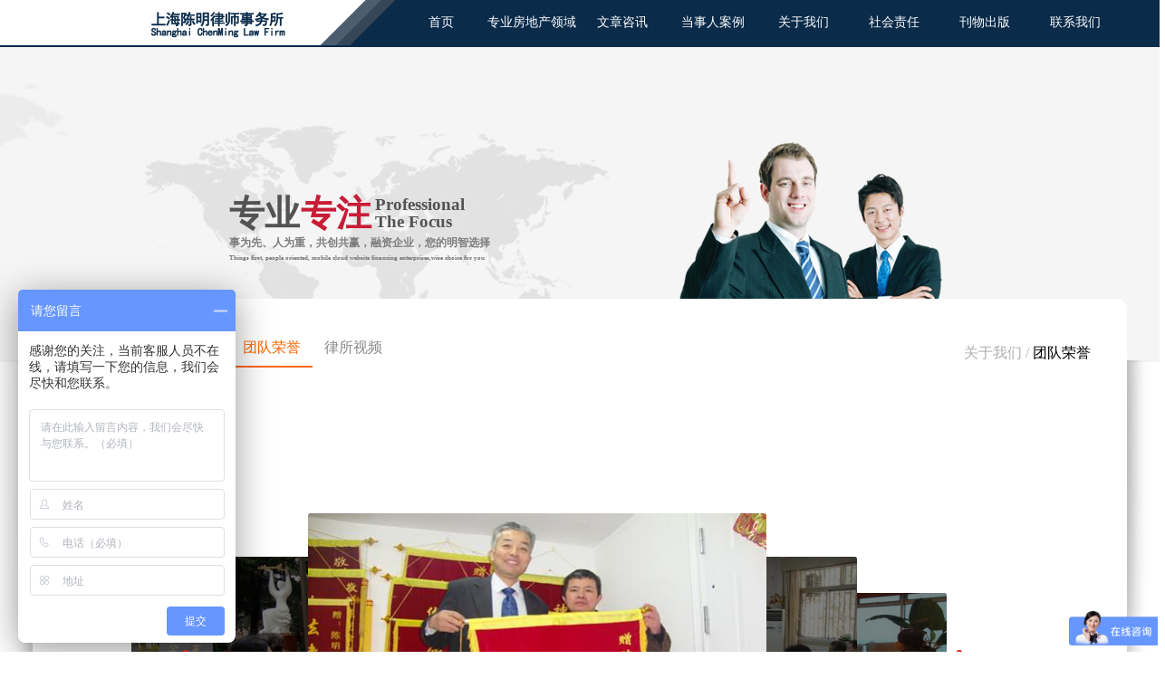

--- FILE ---
content_type: text/html;charset=utf-8
request_url: http://www.chenminglaw.com/honor.aspx?typeid=3&fid=t1:3:1
body_size: 10362
content:
<!DOCTYPE HTML PUBLIC "-//W3C//DTD HTML 4.01 Transitional//EN" "http://www.w3c.org/TR/1999/REC-html401-19991224/loose.dtd">


<html lang="zh-cn" xmlns="http://www.w3.org/1999/xhtml">
<head><title>
	团队荣誉 - 上海陈明律师事务所
</title><meta name="keywords" content="团队荣誉,上海陈明律师事务所"/><meta name="description" content="团队荣誉,上海陈明律师事务所"/><meta content="text/html; charset=utf-8" http-equiv="Content-Type" /><link id="css__honor" rel="stylesheet" type="text/css" href="https://0.rc.xiniu.com/g3/M00/12/DB/CgAH6F3fYD2AQq5cAABgWi_D6AY849.css?d=20161027122523" /><link rel="bookmark" href="/Images/logo.ico" /><link rel="shortcut icon" href="/Images/logo.ico" />
	
	<script type="text/javascript" > var _jtime=new Date();function jqload(){window.jLoad=new Date()-_jtime;}function jqerror(){window.jLoad=-1;}</script>
	<script type="text/javascript" src="https://1.rc.xiniu.com/js/jq/jqueryV173.js" onload="jqload()" onerror ="jqerror()" id ="jquery"></script>
	<script type="text/javascript" src="https://1.rc.xiniu.com/js/pb/1/Public.js"></script>	
	<script type="text/javascript" src="https://1.rc.xiniu.com/js/tl/swfobject_modified.js"></script>
	<script type="text/javascript" src="https://1.rc.xiniu.com/js/tl/swfobject.js"></script>
	 

<script>
var _hmt = _hmt || [];
(function() {
  var hm = document.createElement("script");
  hm.src = "https://hm.baidu.com/hm.js?a10992c59ddf443f87df9a1ba1377ddb";
  var s = document.getElementsByTagName("script")[0]; 
  s.parentNode.insertBefore(hm, s);
})();
</script>

<script>
// 百度流量统计
var _hmt = _hmt || [];
(function() {
  var hm = document.createElement("script");
  hm.src = "https://hm.baidu.com/hm.js?d75675744106ff0b5e3c5628b0c248f1";
  var s = document.getElementsByTagName("script")[0]; 
  s.parentNode.insertBefore(hm, s);
})();
</script>
</head>
<body class="honor_body">
<form method="get" id="form1" name="form1" NavigateId="1" data-pid="0218218218014501982032002092082042092022070196218014501982102080" data-mid="0208014501982032002092082042092022070196218014501982102080">
<div class="aspNetHidden">
<input type="hidden" name="__VIEWSTATE" id="__VIEWSTATE" value="" />
</div>

  
        
        <div id="ea_h">
            <div class="top">
                <div class="t_t">
                    
                    <div id="t_logo" class="t_logo"> 
                        
                        <div id="ea_l"><h1><a href="/" target="_self"><img alt="上海房产纠纷咨询" src="https://0.rc.xiniu.com/g1/M00/56/F1/CgAGS1fSYfWAKP29AAAb6yjxBBY077.png" /></a></h1></div>
                         
                        
                    </div>
                    
                    
                    <div id="t_ver" class="t_ver">
                        <ul>
                            
                        </ul>
                        
                    </div>
                    
                </div>

                
                <div id="ea_n">
                    
                    <div id="nav" class="nav">
                        <div class="nav_main">
                            <ul id="ShoveWebControl_VMenu1" class="type1Ul type1Ul_n000">
<li id="type1Li_n0" level=0 index=0 class="nav_menu1"><a href="/" target="_self" >首页</a></li>
<li id="type1Li_n8" level=0 data_id="8" type="n" index=1 class="nav_menu1">
<a href="sv_complex.aspx?Fid=n8:8:8" target="_self"><span name="ShoveWebControl_VMenu11950219738|T_Navigates|Id|8|Name">专业房地产领域</span></a><ul id="type1Ul_t801" style="display:none" class="type1Ul type1Ul_t801">
<li id="type1Li_t801_1" data_id="8_36" class="nav_menu2" type="t" index=1 level=1><a href="sv_complex.aspx?Fid=t8:36:8&TypeId=36" target="_self"><span name="ShoveWebControl_VMenu11768928835|T_NewsTypes|Id|36|Name">个人房产</span></a>
</li>
<li id="type1Li_t801_2" data_id="8_52" class="nav_menu2" type="t" index=2 level=1><a href="sv_complex.aspx?Fid=t8:52:8&TypeId=52" target="_self"><span name="ShoveWebControl_VMenu1412578800|T_NewsTypes|Id|52|Name">企业房产</span></a>
</li>
<li id="type1Li_t801_3" data_id="8_129" class="nav_menu2" type="t" index=3 level=1><a href="sv_complex.aspx?Fid=t8:129:8&TypeId=129" target="_self"><span name="ShoveWebControl_VMenu11216293904|T_NewsTypes|Id|129|Name">婚姻房产</span></a>
</li>
<li id="type1Li_t801_4" data_id="8_130" class="nav_menu2" type="t" index=4 level=1><a href="sv_complex.aspx?Fid=t8:130:8&TypeId=130" target="_self"><span name="ShoveWebControl_VMenu1144877056|T_NewsTypes|Id|130|Name">房屋继承</span></a>
</li>
</ul>
</li>
<li id="type1Li_n2" level=0 data_id="2" type="n" index=2 class="nav_menu1">
<a href="news_complex.aspx?FId=n2:2:2" target="_self"><span name="ShoveWebControl_VMenu1217368930|T_Navigates|Id|2|Name">文章咨讯</span></a><ul id="type1Ul_t201" style="display:none" class="type1Ul type1Ul_t201">
<li id="type1Li_t201_1" data_id="2_4" class="nav_menu2" type="t" index=1 level=1><a href="news_complex.aspx?FId=t2:4:2&TypeId=4" target="_self"><span name="ShoveWebControl_VMenu11095816635|T_NewsTypes|Id|4|Name">原创文章</span></a>
</li>
<li id="type1Li_t201_2" data_id="2_5" class="nav_menu2" type="t" index=2 level=1><a href="news_complex.aspx?FId=t2:5:2&TypeId=5" target="_self"><span name="ShoveWebControl_VMenu1147119991|T_NewsTypes|Id|5|Name">行业新闻</span></a>
</li>
<li id="type1Li_t201_3" data_id="2_28" class="nav_menu2" type="t" index=3 level=1><a href="news_complex.aspx?FId=t2:28:2&TypeId=28" target="_self"><span name="ShoveWebControl_VMenu1550404964|T_NewsTypes|Id|28|Name">媒体报道</span></a>
</li>
</ul>
</li>
<li id="type1Li_n4" level=0 data_id="4" type="n" index=3 class="nav_menu1">
<a href="case_complex.aspx?FId=n4:4:4" target="_self"><span name="ShoveWebControl_VMenu11997238778|T_Navigates|Id|4|Name">当事人案例</span></a><ul id="type1Ul_t401" style="display:none" class="type1Ul type1Ul_t401">
<li id="type1Li_t401_1" data_id="4_29" class="nav_menu2" type="t" index=1 level=1><a href="case_complex.aspx?FId=t4:29:4&TypeId=29" target="_self"><span name="ShoveWebControl_VMenu11174020463|T_NewsTypes|Id|29|Name">个人房产</span></a>
</li>
<li id="type1Li_t401_2" data_id="4_30" class="nav_menu2" type="t" index=2 level=1><a href="case_complex.aspx?FId=t4:30:4&TypeId=30" target="_self"><span name="ShoveWebControl_VMenu144878304|T_NewsTypes|Id|30|Name">企业房产</span></a>
</li>
<li id="type1Li_t401_3" data_id="4_139" class="nav_menu2" type="t" index=3 level=1><a href="case_complex.aspx?FId=t4:139:4&TypeId=139" target="_self"><span name="ShoveWebControl_VMenu1411218394|T_NewsTypes|Id|139|Name">婚姻房产</span></a>
</li>
<li id="type1Li_t401_4" data_id="4_140" class="nav_menu2" type="t" index=4 level=1><a href="case_complex.aspx?FId=t4:140:4&TypeId=140" target="_self"><span name="ShoveWebControl_VMenu11049383073|T_NewsTypes|Id|140|Name">房屋继承</span></a>
</li>
</ul>
</li>
<li id="type1Li_n1" level=0 data_id="1" type="n" index=4 class="nav_menu1">
<a href="about_complex.aspx?FId=n1:1:1" rel="nofollow" target="_self"><span name="ShoveWebControl_VMenu11030880589|T_Navigates|Id|1|Name">关于我们</span></a><ul id="type1Ul_t101" style="display:none" class="type1Ul type1Ul_t101">
<li id="type1Li_t101_1" data_id="1_1" class="nav_menu2" type="t" index=1 level=1><a href="about_complex.aspx?FId=t1:1:1&TypeId=1" rel="nofollow" target="_self"><span name="ShoveWebControl_VMenu11867095754|T_NewsTypes|Id|1|Name">律所介绍</span></a>
</li>
<li id="type1Li_t101_2" data_id="1_2" class="nav_menu2" type="t" index=2 level=1><a href="about_complex.aspx?FId=t1:2:1&TypeId=2" rel="nofollow" target="_self"><span name="ShoveWebControl_VMenu1836016274|T_NewsTypes|Id|2|Name">主任致辞</span></a>
</li>
<li id="type1Li_t101_3" data_id="1_3" class="nav_menu2" type="t" index=3 level=1><a href="honor.aspx?TypeID=3&fid=t1:3:1" rel="nofollow" target="_self"><span name="ShoveWebControl_VMenu11063641371|T_NewsTypes|Id|3|Name">团队荣誉</span></a>
</li>
<li id="type1Li_t101_4" data_id="1_26" class="nav_menu2" type="t" index=4 level=1><a href="video.aspx" rel="nofollow" target="_self"><span name="ShoveWebControl_VMenu11519259050|T_NewsTypes|Id|26|Name">律所视频</span></a>
</li>
</ul>
</li>
<li id="type1Li_n25" level=0 data_id="25" type="n" index=5 class="nav_menu1">
<a href="solution_complex.aspx?FId=n25:25:25" rel="nofollow" target="_self"><span name="ShoveWebControl_VMenu1762266443|T_Navigates|Id|25|Name">社会责任</span></a><ul id="type1Ul_t2501" style="display:none" class="type1Ul type1Ul_t2501">
<li id="type1Li_t2501_1" data_id="25_63" class="nav_menu2" type="t" index=1 level=1><a href="solution_complex.aspx?FId=t25:63:25&TypeId=63" rel="nofollow" target="_self"><span name="ShoveWebControl_VMenu11679758005|T_NewsTypes|Id|63|Name">公益活动</span></a>
</li>
</ul>
</li>
<li id="type1Li_n19" level=0 data_id="19" type="n" index=6 class="nav_menu1">
<a href="clients_complex.aspx?FId=n19:19:19" rel="nofollow" target="_self"><span name="ShoveWebControl_VMenu1533228993|T_Navigates|Id|19|Name">刊物出版</span></a><ul id="type1Ul_t1901" style="display:none" class="type1Ul type1Ul_t1901">
<li id="type1Li_t1901_1" data_id="19_127" class="nav_menu2" type="t" index=1 level=1><a href="clients_complex.aspx?FId=t19:127:19&TypeId=127" rel="nofollow" target="_self"><span name="ShoveWebControl_VMenu11432968490|T_NewsTypes|Id|127|Name">企业内刊</span></a>
</li>
</ul>
</li>
<li id="type1Li_n7" level=0 data_id="7" type="n" index=7 class="nav_menu1">
<a href="contact.aspx?FId=n7:7:7" rel="nofollow" target="_self"><span name="ShoveWebControl_VMenu1501579483|T_Navigates|Id|7|Name">联系我们</span></a><ul id="type1Ul_t701" style="display:none" class="type1Ul type1Ul_t701">
<li id="type1Li_t701_1" data_id="7_13" class="nav_menu2" type="t" index=1 level=1><a href="contact.aspx?FId=t7:13:7&TypeId=13" rel="nofollow" target="_self"><span name="ShoveWebControl_VMenu1108169813|T_NewsTypes|Id|13|Name">静安区</span></a>
</li>
</ul>
</li>
</ul>
<script type="text/javascript">var ShoveWebControl_VMenu1={normal:{class1:'nav_menu1',class2:'nav_menu2',class3:'nav_menu3',class4:'nav_menu4',class5:'nav_menu5',class6:'nav_menu6'},visited:{class1:'nav_menu1_2',class2:'nav_menu2_2',class3:'nav_menu3_2',class4:'nav_menu4_2',class5:'nav_menu5_2',class6:'nav_menu6_2',class6:'nav_menu6_2'},home:{defaultClass:'nav_menu1',visitedClass:'nav_menu1_2'},content:{defaultClass:'',visitedClass:'',focusClass:''},focus:{class1:'nav_menu1_cur',class2:'nav_menu2_cur',class3:'nav_menu3_cur',class4:'nav_menu4_cur',class5:'nav_menu5_cur',class6:'nav_menu6_cur'},beforeTag:{packUpClass:'',packDownClass:''},expendEffect:1,aniEffect:3,fIdParam:'FId',topUlId:'ShoveWebControl_VMenu1',homeLiId:'type1Li_n0'};ShoveWebControl_VMenu1.menu=new BaseControlMenu();ShoveWebControl_VMenu1.menu.Init('ShoveWebControl_VMenu1',ShoveWebControl_VMenu1);ShoveWebControl_VMenu1.menu.InitMenu('type1Ul_n000',ShoveWebControl_VMenu1);</script>
                        </div>
                        
                    </div>
                    </div>
                
 
            </div>
             
        </div>
        

  
        
        <div id="ea_ba">
			
            <div id="about_banner" class="about_banner">
                <div class="about_banner_m">
                    <img src="https://0.rc.xiniu.com/g1/M00/6C/68/CgAGS1gZS5CAZ72oAAEY4ipnVF0981.jpg?d=20160906143641" alt="" />
                </div>
                
            </div>
            
            
                    <div class="banner_wenzibianji" id="banner_wenzibianji">
                        <div class="banner_wenzibianji_cc">
                            <span class="banner_bianji1">
                            
                            <span name="_edi_cab_101">专业</span>
                            
                            </span>
                            <span class="banner_bianji2">
                            
                            <span name="_edi_c_102">专注</span>
                            
                            </span>
                            <span class="banner_bianji3">
                            
                            <span name="_edi_cab_103">Professional</span>
                            
                            </span>
                            <span class="banner_bianji4">
                            
                            <span name="_edi_cab_104">The Focus</span>
                            
                            </span>
                            <span class="banner_bianji5">
                            
                            <span name="_edi_cab_105">事为先、人为重，共创共赢，融资企业，您的明智选择</span>
                            
                            </span>
                            <span class="banner_bianji6">
                            
                            <span name="_edi_cab_106">Things first, people oriented, mobile cloud website financing enterprises,wise choice for you</span>
                            
                            </span>
                        </div>
                    </div>
                    
            
        </div>
        

  

  

  

  

  

  
        
        <div id="ea_c">
            <div class="n_main">
                <div class="n_content">
                   <img class="left_yinying" src="https://0.rc.xiniu.com/g1/M00/55/EE/CgAGTFfOhnSARV_tAAALN19GkME529.png">
    <img class="right_yinying" src="https://0.rc.xiniu.com/g1/M00/55/EE/CgAGTFfOhreAKUHOAAALEQwIqa8507.png">

<div id="n_content_right_name_r" class="n_content_right_name_r">
    <ul>
        <li><span class="n_r_wz1">
            
            <span name="_n_r_wz1">您现在的位置：</span>
            
        </span><span class="n_r_wz2">
            <a href="/">
                <span name="_n_r_wz2">首页</span>
                </a>
        </span><span class="n_r_wz3">/</span> 
          <span class="n_r_wz4">
                <span id='ShoveWebControl_Text_honor'><a href="about.aspx?fid=n1:1:1" target="_self">关于我们</a></span>
            </span>
            <span class="n_r_wz5">/</span>
            <span class="n_r_wz6">
                <a href="honor.aspx?TypeID=3&fid=t1:3:1" rel="nofollow" class="curr1">团队荣誉</a>
            </span>
        </li>
        <li>
            <img src="https://1.rc.xiniu.com/rc/Contents/5009/Images/icpsp1_n_right_wz.png" />
        </li>
    </ul>
    
</div>
                  
                    <div class="n_content_left">
					
						
                        <div id="n_content_left_cnt" class="n_content_left_cnt">
                            <ul id="ShoveWebControl_VMenu2" class="left_typeUl left_typeUl_n000" style="display:none">
<ul id="left_typeUl_t100" class="left_typeUl left_typeUl_t100">
<li id="left_typeLi_t100_1" data_id="1_1" class="left_menu1" type="t" index=1 level=0><a href="about.aspx?TypeId=1&FId=t1:1:1" rel="nofollow" target="_self"><span name="ShoveWebControl_VMenu2405702472|T_NewsTypes|Id|1|Name">律所介绍</span></a>
</li>
<li id="left_typeLi_t100_2" data_id="1_2" class="left_menu1" type="t" index=2 level=0><a href="about.aspx?TypeId=2&FId=t1:2:1" rel="nofollow" target="_self"><span name="ShoveWebControl_VMenu21815993882|T_NewsTypes|Id|2|Name">主任致辞</span></a>
</li>
<li id="left_typeLi_t100_3" data_id="1_3" class="left_menu1" type="t" index=3 level=0><a href="honor.aspx?TypeID=3&fid=t1:3:1" rel="nofollow" target="_self"><span name="ShoveWebControl_VMenu21411762325|T_NewsTypes|Id|3|Name">团队荣誉</span></a>
</li>
<li id="left_typeLi_t100_4" data_id="1_26" class="left_menu1" type="t" index=4 level=0><a href="video.aspx" rel="nofollow" target="_self"><span name="ShoveWebControl_VMenu21129465997|T_NewsTypes|Id|26|Name">律所视频</span></a>
</li>
</ul>
</ul>
<script type="text/javascript">var ShoveWebControl_VMenu2={normal:{class1:'left_menu1',class2:'left_menu2',class3:'left_menu3',class4:'left_menu4',class5:'left_menu5',class6:'left_menu6'},visited:{class1:'left_menu1_2',class2:'left_menu2_2',class3:'left_menu3_2',class4:'left_menu4_2',class5:'left_menu5_2',class6:'left_menu6_2',class6:'left_menu6_2'},home:{defaultClass:'nav_menu1',visitedClass:'nav_menu1_2'},content:{defaultClass:'',visitedClass:'',focusClass:''},focus:{class1:'left_menu1_cur',class2:'left_menu2_cur',class3:'left_menu3_cur',class4:'left_menu4_cur',class5:'left_menu5_cur',class6:'left_menu6_cur'},beforeTag:{packUpClass:'',packDownClass:''},expendEffect:1,aniEffect:2,fIdParam:'FId',topUlId:'ShoveWebControl_VMenu2'};ShoveWebControl_VMenu2.menu=new BaseControlMenu();ShoveWebControl_VMenu2.menu.Init('ShoveWebControl_VMenu2',ShoveWebControl_VMenu2);;</script>
							
                        </div>
                        
					
						
                 
                    </div>
                    <div class="n_content_right">
					
                        
                        <div class="n_content_right_m">
							
						
                           
                            
                            <div id="xn_c_honor_2_wrap" class="xn_c_honor_2_wrap">
                              <div id="xn_c_honor_2_main" class="xn_c_honor_2_main">
                                <div class="prev" id="xn_c_honor_2_pre">prev</div>
                                <div class="next" id="xn_c_honor_2_next">next</div>
                                <ul class="xn_c_honor_2_ul" id="xn_c_honor_2_ul">
                                     
                                            <li id="xn_c_honor_2_data_xn_c_honor_2_li_0" class="xn_c_honor_2_li xn_c_honor_2_cstyle1"> 
                                                <img data-original='https://0.rc.xiniu.com/g1/M00/7D/D8/CgAGS1hGdbiAA078AADMKraa5ys626.jpg' alt='平湖法院法庭场景' title='平湖法院法庭场景' />
                                                <div class="xn_c_honor_2_cont">
                                                    <div class="xn_c_honor_2_title">
                                                        <h4>平湖法院法庭场景</h4>
                                                    </div>
                                                    <div class="xn_c_honor_2_date">
                                                        <span class="xn_c_honor_2_year">
                                                            <span id='xn_c_honor_2_data_xn_c_honor_2_year_0'>2016</span>
                                                        </span> 
                                                        <span class="xn_c_honor_2_line">-</span> 
                                                        <span class="xn_c_honor_2_month">
                                                            <span id='xn_c_honor_2_data_xn_c_honor_2_month_0'>12</span>
                                                        </span> 
                                                        <span class="xn_c_honor_2_line">-</span> 
                                                        <span class="xn_c_honor_2_day">
                                                            <span id='xn_c_honor_2_data_xn_c_honor_2_day_0'>06</span>
                                                        </span> 
                                                    </div>
                                                    <div class="xn_c_honor_2_intro" ej="edit_span">
                                                        <p><span id='xn_c_honor_2_data_xn_c_honor_2_introText_0'>1</span></p>
                                                    </div>
                                                </div>
                                            </li>
                                        
                                            <li id="xn_c_honor_2_data_xn_c_honor_2_li_1" class="xn_c_honor_2_li xn_c_honor_2_cstyle2"> 
                                                <img data-original='https://0.rc.xiniu.com/g1/M00/7D/D4/CgAGS1hGc-eAKAMjAADiieoFmE8329.jpg' alt='陈明律师在平湖市法院为当事人代理商品房买卖纠纷' title='陈明律师在平湖市法院为当事人代理商品房买卖纠纷' />
                                                <div class="xn_c_honor_2_cont">
                                                    <div class="xn_c_honor_2_title">
                                                        <h4>陈明律师在平湖市法院为当事人代理商品房买卖纠纷</h4>
                                                    </div>
                                                    <div class="xn_c_honor_2_date">
                                                        <span class="xn_c_honor_2_year">
                                                            <span id='xn_c_honor_2_data_xn_c_honor_2_year_1'>2016</span>
                                                        </span> 
                                                        <span class="xn_c_honor_2_line">-</span> 
                                                        <span class="xn_c_honor_2_month">
                                                            <span id='xn_c_honor_2_data_xn_c_honor_2_month_1'>12</span>
                                                        </span> 
                                                        <span class="xn_c_honor_2_line">-</span> 
                                                        <span class="xn_c_honor_2_day">
                                                            <span id='xn_c_honor_2_data_xn_c_honor_2_day_1'>06</span>
                                                        </span> 
                                                    </div>
                                                    <div class="xn_c_honor_2_intro" ej="edit_span">
                                                        <p><span id='xn_c_honor_2_data_xn_c_honor_2_introText_1'>1</span></p>
                                                    </div>
                                                </div>
                                            </li>
                                        
                                            <li id="xn_c_honor_2_data_xn_c_honor_2_li_2" class="xn_c_honor_2_li xn_c_honor_2_cstyle3"> 
                                                <img data-original='https://0.rc.xiniu.com/g1/M00/62/BF/CgAGS1f8icCARtXgAACViDQLkFw387.jpg' alt='陈明律师回报社会，保护老年人合法权益' title='陈明律师回报社会，保护老年人合法权益' />
                                                <div class="xn_c_honor_2_cont">
                                                    <div class="xn_c_honor_2_title">
                                                        <h4>陈明律师回报社会，保护老年人合法权益</h4>
                                                    </div>
                                                    <div class="xn_c_honor_2_date">
                                                        <span class="xn_c_honor_2_year">
                                                            <span id='xn_c_honor_2_data_xn_c_honor_2_year_2'>2016</span>
                                                        </span> 
                                                        <span class="xn_c_honor_2_line">-</span> 
                                                        <span class="xn_c_honor_2_month">
                                                            <span id='xn_c_honor_2_data_xn_c_honor_2_month_2'>10</span>
                                                        </span> 
                                                        <span class="xn_c_honor_2_line">-</span> 
                                                        <span class="xn_c_honor_2_day">
                                                            <span id='xn_c_honor_2_data_xn_c_honor_2_day_2'>11</span>
                                                        </span> 
                                                    </div>
                                                    <div class="xn_c_honor_2_intro" ej="edit_span">
                                                        <p><span id='xn_c_honor_2_data_xn_c_honor_2_introText_2'>1</span></p>
                                                    </div>
                                                </div>
                                            </li>
                                        
                                            <li id="xn_c_honor_2_data_xn_c_honor_2_li_3" class="xn_c_honor_2_li xn_c_honor_2_cstyle4"> 
                                                <img data-original='https://0.rc.xiniu.com/g1/M00/63/97/CgAGTFf8guWAHW8wAAB1hP70mo4030.jpg' alt='陈明律师维护外来民工的正当合法权益' title='陈明律师维护外来民工的正当合法权益' />
                                                <div class="xn_c_honor_2_cont">
                                                    <div class="xn_c_honor_2_title">
                                                        <h4>陈明律师维护外来民工的正当合法权益</h4>
                                                    </div>
                                                    <div class="xn_c_honor_2_date">
                                                        <span class="xn_c_honor_2_year">
                                                            <span id='xn_c_honor_2_data_xn_c_honor_2_year_3'>2016</span>
                                                        </span> 
                                                        <span class="xn_c_honor_2_line">-</span> 
                                                        <span class="xn_c_honor_2_month">
                                                            <span id='xn_c_honor_2_data_xn_c_honor_2_month_3'>10</span>
                                                        </span> 
                                                        <span class="xn_c_honor_2_line">-</span> 
                                                        <span class="xn_c_honor_2_day">
                                                            <span id='xn_c_honor_2_data_xn_c_honor_2_day_3'>11</span>
                                                        </span> 
                                                    </div>
                                                    <div class="xn_c_honor_2_intro" ej="edit_span">
                                                        <p><span id='xn_c_honor_2_data_xn_c_honor_2_introText_3'>.</span></p>
                                                    </div>
                                                </div>
                                            </li>
                                        
                                            <li id="xn_c_honor_2_data_xn_c_honor_2_li_4" class="xn_c_honor_2_li xn_c_honor_2_cstyle5"> 
                                                <img data-original='https://0.rc.xiniu.com/g1/M00/62/A8/CgAGS1f8ZPmAJatSAAB_qStWMkE866.jpg' alt='陈明律师为老年人做法律讲座，提高老年人的法律意识' title='陈明律师为老年人做法律讲座，提高老年人的法律意识' />
                                                <div class="xn_c_honor_2_cont">
                                                    <div class="xn_c_honor_2_title">
                                                        <h4>陈明律师为老年人做法律讲座，提高老年人的法律意识</h4>
                                                    </div>
                                                    <div class="xn_c_honor_2_date">
                                                        <span class="xn_c_honor_2_year">
                                                            <span id='xn_c_honor_2_data_xn_c_honor_2_year_4'>2016</span>
                                                        </span> 
                                                        <span class="xn_c_honor_2_line">-</span> 
                                                        <span class="xn_c_honor_2_month">
                                                            <span id='xn_c_honor_2_data_xn_c_honor_2_month_4'>10</span>
                                                        </span> 
                                                        <span class="xn_c_honor_2_line">-</span> 
                                                        <span class="xn_c_honor_2_day">
                                                            <span id='xn_c_honor_2_data_xn_c_honor_2_day_4'>11</span>
                                                        </span> 
                                                    </div>
                                                    <div class="xn_c_honor_2_intro" ej="edit_span">
                                                        <p><span id='xn_c_honor_2_data_xn_c_honor_2_introText_4'>.</span></p>
                                                    </div>
                                                </div>
                                            </li>
                                        
                                            <li id="xn_c_honor_2_data_xn_c_honor_2_li_5" class="xn_c_honor_2_li xn_c_honor_2_cstyle6"> 
                                                <img data-original='https://0.rc.xiniu.com/g1/M00/62/A6/CgAGS1f8YIeAETrqAABhVwUemM0133.jpg' alt='陈明律师接受中央电视台《经济与法》栏目的采访' title='陈明律师接受中央电视台《经济与法》栏目的采访' />
                                                <div class="xn_c_honor_2_cont">
                                                    <div class="xn_c_honor_2_title">
                                                        <h4>陈明律师接受中央电视台《经济与法》栏目的采访</h4>
                                                    </div>
                                                    <div class="xn_c_honor_2_date">
                                                        <span class="xn_c_honor_2_year">
                                                            <span id='xn_c_honor_2_data_xn_c_honor_2_year_5'>2016</span>
                                                        </span> 
                                                        <span class="xn_c_honor_2_line">-</span> 
                                                        <span class="xn_c_honor_2_month">
                                                            <span id='xn_c_honor_2_data_xn_c_honor_2_month_5'>10</span>
                                                        </span> 
                                                        <span class="xn_c_honor_2_line">-</span> 
                                                        <span class="xn_c_honor_2_day">
                                                            <span id='xn_c_honor_2_data_xn_c_honor_2_day_5'>11</span>
                                                        </span> 
                                                    </div>
                                                    <div class="xn_c_honor_2_intro" ej="edit_span">
                                                        <p><span id='xn_c_honor_2_data_xn_c_honor_2_introText_5'>.</span></p>
                                                    </div>
                                                </div>
                                            </li>
                                        
                                            <li id="xn_c_honor_2_data_xn_c_honor_2_li_6" class="xn_c_honor_2_li xn_c_honor_2_cstyle7"> 
                                                <img data-original='https://0.rc.xiniu.com/g1/M00/62/A6/CgAGS1f8X3KAGDQQAABpUfm-JTE973.jpg' alt='陈明律师与我所法律顾问中国工程院院士、全国劳模、华山医院著名外科主任顾玉栋先生在研讨案件' title='陈明律师与我所法律顾问中国工程院院士、全国劳模、华山医院著名外科主任顾玉栋先生在研讨案件' />
                                                <div class="xn_c_honor_2_cont">
                                                    <div class="xn_c_honor_2_title">
                                                        <h4>陈明律师与我所法律顾问中国工程院院士、全国劳模、华山医院著名外科主任顾玉栋先生在研讨案件</h4>
                                                    </div>
                                                    <div class="xn_c_honor_2_date">
                                                        <span class="xn_c_honor_2_year">
                                                            <span id='xn_c_honor_2_data_xn_c_honor_2_year_6'>2016</span>
                                                        </span> 
                                                        <span class="xn_c_honor_2_line">-</span> 
                                                        <span class="xn_c_honor_2_month">
                                                            <span id='xn_c_honor_2_data_xn_c_honor_2_month_6'>10</span>
                                                        </span> 
                                                        <span class="xn_c_honor_2_line">-</span> 
                                                        <span class="xn_c_honor_2_day">
                                                            <span id='xn_c_honor_2_data_xn_c_honor_2_day_6'>11</span>
                                                        </span> 
                                                    </div>
                                                    <div class="xn_c_honor_2_intro" ej="edit_span">
                                                        <p><span id='xn_c_honor_2_data_xn_c_honor_2_introText_6'>陈明律师与我所法律顾问中国工程院院士、全国劳模、华山医院著名外科主任顾玉栋先生在研讨案件</span></p>
                                                    </div>
                                                </div>
                                            </li>
                                        
                                            <li id="xn_c_honor_2_data_xn_c_honor_2_li_7" class="xn_c_honor_2_li xn_c_honor_2_cstyle8"> 
                                                <img data-original='https://0.rc.xiniu.com/g1/M00/63/82/CgAGTFf8WmmAZudnAABvoktNvMM919.jpg' alt='陈明律师维护残疾人住房的合法权益' title='陈明律师维护残疾人住房的合法权益' />
                                                <div class="xn_c_honor_2_cont">
                                                    <div class="xn_c_honor_2_title">
                                                        <h4>陈明律师维护残疾人住房的合法权益</h4>
                                                    </div>
                                                    <div class="xn_c_honor_2_date">
                                                        <span class="xn_c_honor_2_year">
                                                            <span id='xn_c_honor_2_data_xn_c_honor_2_year_7'>2016</span>
                                                        </span> 
                                                        <span class="xn_c_honor_2_line">-</span> 
                                                        <span class="xn_c_honor_2_month">
                                                            <span id='xn_c_honor_2_data_xn_c_honor_2_month_7'>10</span>
                                                        </span> 
                                                        <span class="xn_c_honor_2_line">-</span> 
                                                        <span class="xn_c_honor_2_day">
                                                            <span id='xn_c_honor_2_data_xn_c_honor_2_day_7'>11</span>
                                                        </span> 
                                                    </div>
                                                    <div class="xn_c_honor_2_intro" ej="edit_span">
                                                        <p><span id='xn_c_honor_2_data_xn_c_honor_2_introText_7'>.</span></p>
                                                    </div>
                                                </div>
                                            </li>
                                        
                                            <li id="xn_c_honor_2_data_xn_c_honor_2_li_8" class="xn_c_honor_2_li xn_c_honor_2_cstyle9"> 
                                                <img data-original='https://0.rc.xiniu.com/g1/M00/63/7F/CgAGTFf8V_aAbuwuAACFL5jMzKw249.jpg' alt='陈明律师带领全所律师下基层送法律' title='陈明律师带领全所律师下基层送法律' />
                                                <div class="xn_c_honor_2_cont">
                                                    <div class="xn_c_honor_2_title">
                                                        <h4>陈明律师带领全所律师下基层送法律</h4>
                                                    </div>
                                                    <div class="xn_c_honor_2_date">
                                                        <span class="xn_c_honor_2_year">
                                                            <span id='xn_c_honor_2_data_xn_c_honor_2_year_8'>2016</span>
                                                        </span> 
                                                        <span class="xn_c_honor_2_line">-</span> 
                                                        <span class="xn_c_honor_2_month">
                                                            <span id='xn_c_honor_2_data_xn_c_honor_2_month_8'>10</span>
                                                        </span> 
                                                        <span class="xn_c_honor_2_line">-</span> 
                                                        <span class="xn_c_honor_2_day">
                                                            <span id='xn_c_honor_2_data_xn_c_honor_2_day_8'>11</span>
                                                        </span> 
                                                    </div>
                                                    <div class="xn_c_honor_2_intro" ej="edit_span">
                                                        <p><span id='xn_c_honor_2_data_xn_c_honor_2_introText_8'>.</span></p>
                                                    </div>
                                                </div>
                                            </li>
                                        
                                            <li id="xn_c_honor_2_data_xn_c_honor_2_li_9" class="xn_c_honor_2_li xn_c_honor_2_cstyle10"> 
                                                <img data-original='https://0.rc.xiniu.com/g1/M00/63/78/CgAGTFf8VUmAR4TWAAB6nZC4bd0727.jpg' alt='陈明律师香港终审法院办案间隙' title='陈明律师香港终审法院办案间隙' />
                                                <div class="xn_c_honor_2_cont">
                                                    <div class="xn_c_honor_2_title">
                                                        <h4>陈明律师香港终审法院办案间隙</h4>
                                                    </div>
                                                    <div class="xn_c_honor_2_date">
                                                        <span class="xn_c_honor_2_year">
                                                            <span id='xn_c_honor_2_data_xn_c_honor_2_year_9'>2016</span>
                                                        </span> 
                                                        <span class="xn_c_honor_2_line">-</span> 
                                                        <span class="xn_c_honor_2_month">
                                                            <span id='xn_c_honor_2_data_xn_c_honor_2_month_9'>10</span>
                                                        </span> 
                                                        <span class="xn_c_honor_2_line">-</span> 
                                                        <span class="xn_c_honor_2_day">
                                                            <span id='xn_c_honor_2_data_xn_c_honor_2_day_9'>11</span>
                                                        </span> 
                                                    </div>
                                                    <div class="xn_c_honor_2_intro" ej="edit_span">
                                                        <p><span id='xn_c_honor_2_data_xn_c_honor_2_introText_9'>陈明律师香港终审法院办案间隙</span></p>
                                                    </div>
                                                </div>
                                            </li>
                                        
                                            <li id="xn_c_honor_2_data_xn_c_honor_2_li_10" class="xn_c_honor_2_li xn_c_honor_2_cstyle11"> 
                                                <img data-original='https://0.rc.xiniu.com/g1/M00/63/76/CgAGTFf8VC-AMxtiAACKcGp190Q471.jpg' alt='陈明律师代理债权债务纠纷，当事人送锦旗表示感谢' title='陈明律师代理债权债务纠纷，当事人送锦旗表示感谢' />
                                                <div class="xn_c_honor_2_cont">
                                                    <div class="xn_c_honor_2_title">
                                                        <h4>陈明律师代理债权债务纠纷，当事人送锦旗表示感谢</h4>
                                                    </div>
                                                    <div class="xn_c_honor_2_date">
                                                        <span class="xn_c_honor_2_year">
                                                            <span id='xn_c_honor_2_data_xn_c_honor_2_year_10'>2016</span>
                                                        </span> 
                                                        <span class="xn_c_honor_2_line">-</span> 
                                                        <span class="xn_c_honor_2_month">
                                                            <span id='xn_c_honor_2_data_xn_c_honor_2_month_10'>10</span>
                                                        </span> 
                                                        <span class="xn_c_honor_2_line">-</span> 
                                                        <span class="xn_c_honor_2_day">
                                                            <span id='xn_c_honor_2_data_xn_c_honor_2_day_10'>11</span>
                                                        </span> 
                                                    </div>
                                                    <div class="xn_c_honor_2_intro" ej="edit_span">
                                                        <p><span id='xn_c_honor_2_data_xn_c_honor_2_introText_10'>陈明律师代理债权债务纠纷，当事人送锦旗表示感谢</span></p>
                                                    </div>
                                                </div>
                                            </li>
                                        
                                            <li id="xn_c_honor_2_data_xn_c_honor_2_li_11" class="xn_c_honor_2_li xn_c_honor_2_cstyle12"> 
                                                <img data-original='https://0.rc.xiniu.com/g1/M00/63/75/CgAGTFf8UiyAfNw9AACAxsb3TaQ789.jpg' alt='陈明律师代理商品房买卖纠纷，接受委托人陈浩的致谢' title='陈明律师代理商品房买卖纠纷，接受委托人陈浩的致谢' />
                                                <div class="xn_c_honor_2_cont">
                                                    <div class="xn_c_honor_2_title">
                                                        <h4>陈明律师代理商品房买卖纠纷，接受委托人陈浩的致谢</h4>
                                                    </div>
                                                    <div class="xn_c_honor_2_date">
                                                        <span class="xn_c_honor_2_year">
                                                            <span id='xn_c_honor_2_data_xn_c_honor_2_year_11'>2016</span>
                                                        </span> 
                                                        <span class="xn_c_honor_2_line">-</span> 
                                                        <span class="xn_c_honor_2_month">
                                                            <span id='xn_c_honor_2_data_xn_c_honor_2_month_11'>10</span>
                                                        </span> 
                                                        <span class="xn_c_honor_2_line">-</span> 
                                                        <span class="xn_c_honor_2_day">
                                                            <span id='xn_c_honor_2_data_xn_c_honor_2_day_11'>11</span>
                                                        </span> 
                                                    </div>
                                                    <div class="xn_c_honor_2_intro" ej="edit_span">
                                                        <p><span id='xn_c_honor_2_data_xn_c_honor_2_introText_11'>陈明律师代理商品房买卖纠纷，接受委托人陈浩的致谢</span></p>
                                                    </div>
                                                </div>
                                            </li>
                                        
                                            <li id="xn_c_honor_2_data_xn_c_honor_2_li_12" class="xn_c_honor_2_li xn_c_honor_2_cstyle13"> 
                                                <img data-original='https://0.rc.xiniu.com/g1/M00/63/73/CgAGTFf8UQCAREzbAABe1V0Tdqc267.jpg' alt='陈明律师在广东龙川法院代理农村土地承包经营纠纷的办案间隙' title='陈明律师在广东龙川法院代理农村土地承包经营纠纷的办案间隙' />
                                                <div class="xn_c_honor_2_cont">
                                                    <div class="xn_c_honor_2_title">
                                                        <h4>陈明律师在广东龙川法院代理农村土地承包经营纠纷的办案间隙</h4>
                                                    </div>
                                                    <div class="xn_c_honor_2_date">
                                                        <span class="xn_c_honor_2_year">
                                                            <span id='xn_c_honor_2_data_xn_c_honor_2_year_12'>2016</span>
                                                        </span> 
                                                        <span class="xn_c_honor_2_line">-</span> 
                                                        <span class="xn_c_honor_2_month">
                                                            <span id='xn_c_honor_2_data_xn_c_honor_2_month_12'>10</span>
                                                        </span> 
                                                        <span class="xn_c_honor_2_line">-</span> 
                                                        <span class="xn_c_honor_2_day">
                                                            <span id='xn_c_honor_2_data_xn_c_honor_2_day_12'>11</span>
                                                        </span> 
                                                    </div>
                                                    <div class="xn_c_honor_2_intro" ej="edit_span">
                                                        <p><span id='xn_c_honor_2_data_xn_c_honor_2_introText_12'>陈明律师在广东龙川法院代理农村土地承包经营纠纷的办案间隙</span></p>
                                                    </div>
                                                </div>
                                            </li>
                                        
                                            <li id="xn_c_honor_2_data_xn_c_honor_2_li_13" class="xn_c_honor_2_li xn_c_honor_2_cstyle14"> 
                                                <img data-original='https://0.rc.xiniu.com/g1/M00/63/57/CgAGTFf8QVmAKamQAAAzpAP4qb4396.jpg' alt='陈明律师代理房屋征收补偿共有权纠纷，当事人表示感谢' title='陈明律师代理房屋征收补偿共有权纠纷，当事人表示感谢' />
                                                <div class="xn_c_honor_2_cont">
                                                    <div class="xn_c_honor_2_title">
                                                        <h4>陈明律师代理房屋征收补偿共有权纠纷，当事人表示感谢</h4>
                                                    </div>
                                                    <div class="xn_c_honor_2_date">
                                                        <span class="xn_c_honor_2_year">
                                                            <span id='xn_c_honor_2_data_xn_c_honor_2_year_13'>2016</span>
                                                        </span> 
                                                        <span class="xn_c_honor_2_line">-</span> 
                                                        <span class="xn_c_honor_2_month">
                                                            <span id='xn_c_honor_2_data_xn_c_honor_2_month_13'>10</span>
                                                        </span> 
                                                        <span class="xn_c_honor_2_line">-</span> 
                                                        <span class="xn_c_honor_2_day">
                                                            <span id='xn_c_honor_2_data_xn_c_honor_2_day_13'>11</span>
                                                        </span> 
                                                    </div>
                                                    <div class="xn_c_honor_2_intro" ej="edit_span">
                                                        <p><span id='xn_c_honor_2_data_xn_c_honor_2_introText_13'>陈明律师代理房屋征收补偿共有权纠纷，当事人表示感谢</span></p>
                                                    </div>
                                                </div>
                                            </li>
                                        
                                            <li id="xn_c_honor_2_data_xn_c_honor_2_li_14" class="xn_c_honor_2_li xn_c_honor_2_cstyle15"> 
                                                <img data-original='https://0.rc.xiniu.com/g1/M00/62/5D/CgAGS1f7V8yAPTxpAAIqKhj3lIg447.jpg' alt='陈明律师香港高等法院办案间隙' title='陈明律师香港高等法院办案间隙' />
                                                <div class="xn_c_honor_2_cont">
                                                    <div class="xn_c_honor_2_title">
                                                        <h4>陈明律师香港高等法院办案间隙</h4>
                                                    </div>
                                                    <div class="xn_c_honor_2_date">
                                                        <span class="xn_c_honor_2_year">
                                                            <span id='xn_c_honor_2_data_xn_c_honor_2_year_14'>2016</span>
                                                        </span> 
                                                        <span class="xn_c_honor_2_line">-</span> 
                                                        <span class="xn_c_honor_2_month">
                                                            <span id='xn_c_honor_2_data_xn_c_honor_2_month_14'>10</span>
                                                        </span> 
                                                        <span class="xn_c_honor_2_line">-</span> 
                                                        <span class="xn_c_honor_2_day">
                                                            <span id='xn_c_honor_2_data_xn_c_honor_2_day_14'>10</span>
                                                        </span> 
                                                    </div>
                                                    <div class="xn_c_honor_2_intro" ej="edit_span">
                                                        <p><span id='xn_c_honor_2_data_xn_c_honor_2_introText_14'>陈明律师香港高等法院办案间隙</span></p>
                                                    </div>
                                                </div>
                                            </li>
                                        
                                            <li id="xn_c_honor_2_data_xn_c_honor_2_li_15" class="xn_c_honor_2_li xn_c_honor_2_cstyle16"> 
                                                <img data-original='https://0.rc.xiniu.com/g1/M00/61/DE/CgAGS1f6AqWAYd_hAAEeak3jN40388.jpg' alt='陈明律师与日本东丽公司商务代表商讨商务合作事宜' title='陈明律师与日本东丽公司商务代表商讨商务合作事宜' />
                                                <div class="xn_c_honor_2_cont">
                                                    <div class="xn_c_honor_2_title">
                                                        <h4>陈明律师与日本东丽公司商务代表商讨商务合作事宜</h4>
                                                    </div>
                                                    <div class="xn_c_honor_2_date">
                                                        <span class="xn_c_honor_2_year">
                                                            <span id='xn_c_honor_2_data_xn_c_honor_2_year_15'>2016</span>
                                                        </span> 
                                                        <span class="xn_c_honor_2_line">-</span> 
                                                        <span class="xn_c_honor_2_month">
                                                            <span id='xn_c_honor_2_data_xn_c_honor_2_month_15'>10</span>
                                                        </span> 
                                                        <span class="xn_c_honor_2_line">-</span> 
                                                        <span class="xn_c_honor_2_day">
                                                            <span id='xn_c_honor_2_data_xn_c_honor_2_day_15'>09</span>
                                                        </span> 
                                                    </div>
                                                    <div class="xn_c_honor_2_intro" ej="edit_span">
                                                        <p><span id='xn_c_honor_2_data_xn_c_honor_2_introText_15'>陈明律师与日本东丽公司商务代表商讨商务合作事宜</span></p>
                                                    </div>
                                                </div>
                                            </li>
                                        
                                            <li id="xn_c_honor_2_data_xn_c_honor_2_li_16" class="xn_c_honor_2_li xn_c_honor_2_cstyle17"> 
                                                <img data-original='https://0.rc.xiniu.com/g1/M00/61/DE/CgAGS1f6Ak6AQWtWAAH8vdHFWUw284.jpg' alt='陈明律师与律所青年才俊共商律所发展大计' title='陈明律师与律所青年才俊共商律所发展大计' />
                                                <div class="xn_c_honor_2_cont">
                                                    <div class="xn_c_honor_2_title">
                                                        <h4>陈明律师与律所青年才俊共商律所发展大计</h4>
                                                    </div>
                                                    <div class="xn_c_honor_2_date">
                                                        <span class="xn_c_honor_2_year">
                                                            <span id='xn_c_honor_2_data_xn_c_honor_2_year_16'>2016</span>
                                                        </span> 
                                                        <span class="xn_c_honor_2_line">-</span> 
                                                        <span class="xn_c_honor_2_month">
                                                            <span id='xn_c_honor_2_data_xn_c_honor_2_month_16'>10</span>
                                                        </span> 
                                                        <span class="xn_c_honor_2_line">-</span> 
                                                        <span class="xn_c_honor_2_day">
                                                            <span id='xn_c_honor_2_data_xn_c_honor_2_day_16'>09</span>
                                                        </span> 
                                                    </div>
                                                    <div class="xn_c_honor_2_intro" ej="edit_span">
                                                        <p><span id='xn_c_honor_2_data_xn_c_honor_2_introText_16'>陈明律师与律所青年才俊共商律所发展大计</span></p>
                                                    </div>
                                                </div>
                                            </li>
                                        
                                            <li id="xn_c_honor_2_data_xn_c_honor_2_li_17" class="xn_c_honor_2_li xn_c_honor_2_cstyle18"> 
                                                <img data-original='https://0.rc.xiniu.com/g1/M00/61/DE/CgAGS1f6AkmAIulZAAGC87gy8pg837.jpg' alt='陈明律师到淮安法院代理农村宅基地纠纷' title='陈明律师到淮安法院代理农村宅基地纠纷' />
                                                <div class="xn_c_honor_2_cont">
                                                    <div class="xn_c_honor_2_title">
                                                        <h4>陈明律师到淮安法院代理农村宅基地纠纷</h4>
                                                    </div>
                                                    <div class="xn_c_honor_2_date">
                                                        <span class="xn_c_honor_2_year">
                                                            <span id='xn_c_honor_2_data_xn_c_honor_2_year_17'>2016</span>
                                                        </span> 
                                                        <span class="xn_c_honor_2_line">-</span> 
                                                        <span class="xn_c_honor_2_month">
                                                            <span id='xn_c_honor_2_data_xn_c_honor_2_month_17'>10</span>
                                                        </span> 
                                                        <span class="xn_c_honor_2_line">-</span> 
                                                        <span class="xn_c_honor_2_day">
                                                            <span id='xn_c_honor_2_data_xn_c_honor_2_day_17'>09</span>
                                                        </span> 
                                                    </div>
                                                    <div class="xn_c_honor_2_intro" ej="edit_span">
                                                        <p><span id='xn_c_honor_2_data_xn_c_honor_2_introText_17'>陈明律师到淮安法院代理农村宅基地纠纷</span></p>
                                                    </div>
                                                </div>
                                            </li>
                                        
                                            <li id="xn_c_honor_2_data_xn_c_honor_2_li_18" class="xn_c_honor_2_li xn_c_honor_2_cstyle19"> 
                                                <img data-original='https://0.rc.xiniu.com/g1/M00/61/DB/CgAGS1f6AHiAeLqyAADmVR38mho714.jpg' alt='陈明律师在上海中级人民法院办案间隙' title='陈明律师在上海中级人民法院办案间隙' />
                                                <div class="xn_c_honor_2_cont">
                                                    <div class="xn_c_honor_2_title">
                                                        <h4>陈明律师在上海中级人民法院办案间隙</h4>
                                                    </div>
                                                    <div class="xn_c_honor_2_date">
                                                        <span class="xn_c_honor_2_year">
                                                            <span id='xn_c_honor_2_data_xn_c_honor_2_year_18'>2016</span>
                                                        </span> 
                                                        <span class="xn_c_honor_2_line">-</span> 
                                                        <span class="xn_c_honor_2_month">
                                                            <span id='xn_c_honor_2_data_xn_c_honor_2_month_18'>10</span>
                                                        </span> 
                                                        <span class="xn_c_honor_2_line">-</span> 
                                                        <span class="xn_c_honor_2_day">
                                                            <span id='xn_c_honor_2_data_xn_c_honor_2_day_18'>09</span>
                                                        </span> 
                                                    </div>
                                                    <div class="xn_c_honor_2_intro" ej="edit_span">
                                                        <p><span id='xn_c_honor_2_data_xn_c_honor_2_introText_18'>陈明律师在上海中级人民法院办案间隙</span></p>
                                                    </div>
                                                </div>
                                            </li>
                                                                                                          
                                </ul>
                              </div>
                              
                            </div>
                              
                        </div>
                    </div>
                    <div class="clear"></div>
                </div>
            </div>
        </div>
        
  
  
        <div id="ea_b">
            <div class="foot">
                <div class="foot_c">

                    <div class="xn_f_1_warp" id="xn_f_1_warp">
                        
                        <div class="xn_f_1_box">
                            
                        </div>
                        
                    </div>


                    <div class="xn_f_2_warp" id="xn_f_2_warp">
                        
                        <div class="xn_f_2_box">
                            
                                    <div id="xn_f_2_Data1_xn_f_2_row_0" class="xn_f_2_clas1"><p><br/></p><script>var _hmt = _hmt || [];
(function() {
  var hm = document.createElement("script");
  hm.src = "https://hm.baidu.com/hm.js?a10992c59ddf443f87df9a1ba1377ddb";
  var s = document.getElementsByTagName("script")[0]; 
  s.parentNode.insertBefore(hm, s);
})();</script></div>
                                
                                    <div id="xn_f_2_Data1_xn_f_2_row_1" class="xn_f_2_clas2"><div style="width:300px;margin-left: 30%;"><a rel="nofollow" target="_blank" href="http://www.beian.gov.cn/portal/registerSystemInfo?recordcode=31010802002218" style="display:inline-block;text-decoration:none;height:20px;line-height:20px;"><img src="https://0.rc.xiniu.com/g2/M00/40/D1/CgAGfFonitOAUJ8NAABLOOn9ZJA868.png" style="float:left;margin-top:3px;"/><p style="float:left;height:20px;font-size: 14px;line-height:28px;margin: 0px 0px 0px 5px; color:#fff;">沪公网安备 31010802002218号</p></a></div></div>
                                
                        </div>
                        
                    </div>


                    <div id="xn_f_10_wrap" class="xn_f_10_wrap">
                        <div class="xn_f_10_main">
                            <ul id="xn_f_10_VMenu1" class="navtype1Ul navtype1Ul_n000">
<li id="navtype1Li_n0" level=0 index=0 class="xn_f_10_menu1"><a href="/" target="_self" >首页</a></li>
<li id="navtype1Li_n8" level=0 data_id="8" type="n" index=1 class="xn_f_10_menu1">
<a href="sv_complex.aspx?Fid=n8:8:8" target="_self"><span name="xn_f_10_VMenu11336701014|T_Navigates|Id|8|Name">专业房地产领域</span></a><ul id="navtype1Ul_t801" style="display:none" class="navtype1Ul navtype1Ul_t801">
<li id="navtype1Li_t801_1" data_id="8_36" class="xn_f_10_menu2" type="t" index=1 level=1><a href="sv_complex.aspx?Fid=t8:36:8&TypeId=36" target="_self"><span name="xn_f_10_VMenu11631499440|T_NewsTypes|Id|36|Name">个人房产</span></a>
</li>
<li id="navtype1Li_t801_2" data_id="8_52" class="xn_f_10_menu2" type="t" index=2 level=1><a href="sv_complex.aspx?Fid=t8:52:8&TypeId=52" target="_self"><span name="xn_f_10_VMenu11382959496|T_NewsTypes|Id|52|Name">企业房产</span></a>
</li>
<li id="navtype1Li_t801_3" data_id="8_129" class="xn_f_10_menu2" type="t" index=3 level=1><a href="sv_complex.aspx?Fid=t8:129:8&TypeId=129" target="_self"><span name="xn_f_10_VMenu12127617505|T_NewsTypes|Id|129|Name">婚姻房产</span></a>
</li>
<li id="navtype1Li_t801_4" data_id="8_130" class="xn_f_10_menu2" type="t" index=4 level=1><a href="sv_complex.aspx?Fid=t8:130:8&TypeId=130" target="_self"><span name="xn_f_10_VMenu1812947363|T_NewsTypes|Id|130|Name">房屋继承</span></a>
</li>
</ul>
</li>
<li id="navtype1Li_n2" level=0 data_id="2" type="n" index=2 class="xn_f_10_menu1">
<a href="news_complex.aspx?FId=n2:2:2" target="_self"><span name="xn_f_10_VMenu11550624486|T_Navigates|Id|2|Name">文章咨讯</span></a><ul id="navtype1Ul_t201" style="display:none" class="navtype1Ul navtype1Ul_t201">
<li id="navtype1Li_t201_1" data_id="2_4" class="xn_f_10_menu2" type="t" index=1 level=1><a href="news_complex.aspx?FId=t2:4:2&TypeId=4" target="_self"><span name="xn_f_10_VMenu11378219261|T_NewsTypes|Id|4|Name">原创文章</span></a>
</li>
<li id="navtype1Li_t201_2" data_id="2_5" class="xn_f_10_menu2" type="t" index=2 level=1><a href="news_complex.aspx?FId=t2:5:2&TypeId=5" target="_self"><span name="xn_f_10_VMenu11391446251|T_NewsTypes|Id|5|Name">行业新闻</span></a>
</li>
<li id="navtype1Li_t201_3" data_id="2_28" class="xn_f_10_menu2" type="t" index=3 level=1><a href="news_complex.aspx?FId=t2:28:2&TypeId=28" target="_self"><span name="xn_f_10_VMenu11749871094|T_NewsTypes|Id|28|Name">媒体报道</span></a>
</li>
</ul>
</li>
<li id="navtype1Li_n4" level=0 data_id="4" type="n" index=3 class="xn_f_10_menu1">
<a href="case_complex.aspx?FId=n4:4:4" target="_self"><span name="xn_f_10_VMenu11675927097|T_Navigates|Id|4|Name">当事人案例</span></a><ul id="navtype1Ul_t401" style="display:none" class="navtype1Ul navtype1Ul_t401">
<li id="navtype1Li_t401_1" data_id="4_29" class="xn_f_10_menu2" type="t" index=1 level=1><a href="case_complex.aspx?FId=t4:29:4&TypeId=29" target="_self"><span name="xn_f_10_VMenu12108823556|T_NewsTypes|Id|29|Name">个人房产</span></a>
</li>
<li id="navtype1Li_t401_2" data_id="4_30" class="xn_f_10_menu2" type="t" index=2 level=1><a href="case_complex.aspx?FId=t4:30:4&TypeId=30" target="_self"><span name="xn_f_10_VMenu11259858284|T_NewsTypes|Id|30|Name">企业房产</span></a>
</li>
<li id="navtype1Li_t401_3" data_id="4_139" class="xn_f_10_menu2" type="t" index=3 level=1><a href="case_complex.aspx?FId=t4:139:4&TypeId=139" target="_self"><span name="xn_f_10_VMenu11448805710|T_NewsTypes|Id|139|Name">婚姻房产</span></a>
</li>
<li id="navtype1Li_t401_4" data_id="4_140" class="xn_f_10_menu2" type="t" index=4 level=1><a href="case_complex.aspx?FId=t4:140:4&TypeId=140" target="_self"><span name="xn_f_10_VMenu1980261212|T_NewsTypes|Id|140|Name">房屋继承</span></a>
</li>
</ul>
</li>
<li id="navtype1Li_n1" level=0 data_id="1" type="n" index=4 class="xn_f_10_menu1">
<a href="about_complex.aspx?FId=n1:1:1" rel="nofollow" target="_self"><span name="xn_f_10_VMenu1580600102|T_Navigates|Id|1|Name">关于我们</span></a><ul id="navtype1Ul_t101" style="display:none" class="navtype1Ul navtype1Ul_t101">
<li id="navtype1Li_t101_1" data_id="1_1" class="xn_f_10_menu2" type="t" index=1 level=1><a href="about_complex.aspx?FId=t1:1:1&TypeId=1" rel="nofollow" target="_self"><span name="xn_f_10_VMenu11513165377|T_NewsTypes|Id|1|Name">律所介绍</span></a>
</li>
<li id="navtype1Li_t101_2" data_id="1_2" class="xn_f_10_menu2" type="t" index=2 level=1><a href="about_complex.aspx?FId=t1:2:1&TypeId=2" rel="nofollow" target="_self"><span name="xn_f_10_VMenu12132065882|T_NewsTypes|Id|2|Name">主任致辞</span></a>
</li>
<li id="navtype1Li_t101_3" data_id="1_3" class="xn_f_10_menu2" type="t" index=3 level=1><a href="honor.aspx?TypeID=3&fid=t1:3:1" rel="nofollow" target="_self"><span name="xn_f_10_VMenu11664439664|T_NewsTypes|Id|3|Name">团队荣誉</span></a>
</li>
<li id="navtype1Li_t101_4" data_id="1_26" class="xn_f_10_menu2" type="t" index=4 level=1><a href="video.aspx" rel="nofollow" target="_self"><span name="xn_f_10_VMenu142247508|T_NewsTypes|Id|26|Name">律所视频</span></a>
</li>
</ul>
</li>
<li id="navtype1Li_n25" level=0 data_id="25" type="n" index=5 class="xn_f_10_menu1">
<a href="solution_complex.aspx?FId=n25:25:25" rel="nofollow" target="_self"><span name="xn_f_10_VMenu11188498024|T_Navigates|Id|25|Name">社会责任</span></a><ul id="navtype1Ul_t2501" style="display:none" class="navtype1Ul navtype1Ul_t2501">
<li id="navtype1Li_t2501_1" data_id="25_63" class="xn_f_10_menu2" type="t" index=1 level=1><a href="solution_complex.aspx?FId=t25:63:25&TypeId=63" rel="nofollow" target="_self"><span name="xn_f_10_VMenu11051544195|T_NewsTypes|Id|63|Name">公益活动</span></a>
</li>
</ul>
</li>
<li id="navtype1Li_n19" level=0 data_id="19" type="n" index=6 class="xn_f_10_menu1">
<a href="clients_complex.aspx?FId=n19:19:19" rel="nofollow" target="_self"><span name="xn_f_10_VMenu11383254469|T_Navigates|Id|19|Name">刊物出版</span></a><ul id="navtype1Ul_t1901" style="display:none" class="navtype1Ul navtype1Ul_t1901">
<li id="navtype1Li_t1901_1" data_id="19_127" class="xn_f_10_menu2" type="t" index=1 level=1><a href="clients_complex.aspx?FId=t19:127:19&TypeId=127" rel="nofollow" target="_self"><span name="xn_f_10_VMenu11728727588|T_NewsTypes|Id|127|Name">企业内刊</span></a>
</li>
</ul>
</li>
<li id="navtype1Li_n7" level=0 data_id="7" type="n" index=7 class="xn_f_10_menu1">
<a href="contact.aspx?FId=n7:7:7" rel="nofollow" target="_self"><span name="xn_f_10_VMenu1877351515|T_Navigates|Id|7|Name">联系我们</span></a><ul id="navtype1Ul_t701" style="display:none" class="navtype1Ul navtype1Ul_t701">
<li id="navtype1Li_t701_1" data_id="7_13" class="xn_f_10_menu2" type="t" index=1 level=1><a href="contact.aspx?FId=t7:13:7&TypeId=13" rel="nofollow" target="_self"><span name="xn_f_10_VMenu11641398910|T_NewsTypes|Id|13|Name">静安区</span></a>
</li>
</ul>
</li>
</ul>
<script type="text/javascript">var xn_f_10_VMenu1={normal:{class1:'xn_f_10_menu1',class2:'xn_f_10_menu2',class3:'xn_f_10_menu3',class4:'xn_f_10_menu4',class5:'xn_f_10_menu5',class6:'xn_f_10_menu6'},visited:{class1:'xn_f_10_menu1_2',class2:'xn_f_10_menu2_2',class3:'xn_f_10_menu3_2',class4:'xn_f_10_menu4_2',class5:'xn_f_10_menu5_2',class6:'xn_f_10_menu6_2',class6:'xn_f_10_menu6_2'},home:{defaultClass:'xn_f_10_menu1',visitedClass:'xn_f_10_menu1_2'},content:{defaultClass:'',visitedClass:'',focusClass:''},focus:{class1:'xn_f_10_menu1_cur',class2:'xn_f_10_menu2_cur',class3:'xn_f_10_menu3_cur',class4:'xn_f_10_menu4_cur',class5:'xn_f_10_menu5_cur',class6:'xn_f_10_menu6_cur'},beforeTag:{packUpClass:'',packDownClass:''},expendEffect:1,aniEffect:3,fIdParam:'FId',topUlId:'xn_f_10_VMenu1',homeLiId:'navtype1Li_n0'};xn_f_10_VMenu1.menu=new BaseControlMenu();xn_f_10_VMenu1.menu.Init('xn_f_10_VMenu1',xn_f_10_VMenu1);xn_f_10_VMenu1.menu.InitMenu('navtype1Ul_n000',xn_f_10_VMenu1);</script>
                        </div>
                        
                    </div>



                    <div id="foot_copy" class="foot_copy">
                        <div class="foot_copy_name">
                            <span name="_foot_copy1|">Copyright &copy;2005 - 2013 上海陈明律师事务所</span>
                        </div>
                        <div class="foot_copy_ba">
                            <a rel="nofollow" href="https://beian.miit.gov.cn" target="_blank">
                                <span name="_foot_copy2|" >沪ICP备11004152号&nbsp;</span>
                            </a>
                        </div>
<div class="foot_copy_ba"><a href="/siteMap.html" class="foot_copy_map" target="_blank">&nbsp;&nbsp;网站地图</a></div> 
 
 <div class="foot_copy_ba"><span class="xn_brand">犀牛云提供云计算服务</span></div> </div>

</div>
            </div>
        </div>        
        

   <div id="ea_m">
		
	    
            
            <div class="xn_m_2_wrap" NewMarket="true" id="xn_m_2_wrap">
                
                <div class="xn_m_2_head"><div class="close" id="xn_m_2_close">X</div></div>
                <div class="xn_m_2_cent" id="xn_m_2_cent">
                    <div class="xn_m_2_markrt_qq xn_m_2_mbox">
                        <div class="xn_m_2_orderId">
                            <span id='xn_m_2_order1'>等待加载动态数据...</span>
                        </div>
                        <h4><span id='xn_m_2_Text1'>等待加载动态数据...</span></h4>
                        <ul class="xn_m_2_qq_ul">
                            
                        </ul>
                    </div>
                    <div class="xn_m_2_markrt_sky xn_m_2_mbox">
                        <div class="xn_m_2_orderId">
                            <span id='xn_m_2_order2'>等待加载动态数据...</span>
                        </div>
                        <h4><span id='xn_m_2_Text2'>等待加载动态数据...</span></h4>
                        <ul class="xn_m_2_sky_ul">
                            
                        </ul>
                    </div>
                    <div class="xn_m_2_markrt_ali xn_m_2_mbox">
                        <div class="xn_m_2_orderId">
                            <span id='xn_m_2_order3'>等待加载动态数据...</span>
                        </div>
                        <h4><span id='xn_m_2_Text3'>等待加载动态数据...</span></h4>
                        <ul class="xn_m_2_ali_ul">
                            
                        </ul>
                    </div>
                    <div class="xn_m_2_telephone xn_m_2_mbox">
                        <div class="xn_m_2_orderId">
                            <span id='xn_m_2_order5'>等待加载动态数据...</span>
                        </div>
                        <h4><span id='xn_m_2_Text5'>等待加载动态数据...</span></h4>
                        <ul class="xn_m_2_tel_ul">
                            
                        </ul>
                    </div>
                    <div class="xn_m_2_markrt_code xn_m_2_mbox">
                        <div class="xn_m_2_orderId">
                            <span id='xn_m_2_order4'>等待加载动态数据...</span>
                        </div>
                        <h4><span id='xn_m_2_Text4'>等待加载动态数据...</span></h4>
                        <ul class="xn_m_2_markrt_code_ul">
                            
                        </ul>
                    </div>                    
                </div>
                <div class="xn_m_2_foot"></div>
                <div class="xn_m_2_small_but" id="xn_m_2_small_but">展开</div>
                                
            </div>
            
		
   </div>


<div id="ea_wj"></div>


<div id="ea_pi"></div>



  <input type="hidden" id="pageId" value="6" />
  <script id="js__honor" type="text/javascript" src="https://0.rc.xiniu.com/g2/M00/4B/26/CgAGe1pWLlKAOVCHAAA07iBHHc08734.js?d=20161027122151" ></script>

<script type='text/javascript'>(function(){var k=new Date,f=null,h=function(){window.acessFinish=new Date-k};window.addEventListener?window.addEventListener('load',h):window.attachEvent&&window.attachEvent('onload',h);var f=setTimeout(function(){f&&clearTimeout(f);var b=document.location.href,a;a=/\.html|.htm/.test(document.location.href)?document.forms[0].getAttribute('Page'):'';var c=window.document.referrer,b='/Admin/Access/Load.ashx?req\x3d'+d(b);a&&(b+='\x26f\x3d'+d(a));a=d(c);if(3200<a.length){var e=c.indexOf('?');0<e&&(a=d(c.substr(0,e)))}b+='\x26ref\x3d'+a+'\x26sw\x3d'+screen.width+'\x26sh\x3d'+screen.height;b+='\x26cs\x3d'+(window.jLoad?window.jLoad:-1);b+='\x26_t\x3d'+Math.random();b+='\x26ht\x3d'+d(('https:'==document.location.protocol?'https://':'http://')+document.domain);'off'==sessionStorage.getItem('cookie')&&(b+='\x26ck\x3doff');$?$.getScript(b):(c=document.createElement('script'),c.src=b,document.body.appendChild(c))},3E3),g=null,d=function(b){if(!b)return b;if(!g){g={};for(var a=0;10>a;a++)g[String.fromCharCode(97+a)]='0'+a.toString();for(a=10;26>a;a++)g[String.fromCharCode(97+a)]=a.toString()}for(var c='',e,d,f=b.length,a=0;a<f;a++)e=b.charAt(a),c=(d=g[e])?c+('x'+d):c+e;return encodeURIComponent(c).replace(/%/g,'x50').replace(/\./g,'x51')}})();</script><script type='text/javascript'>(function(){var c,a=document.createElement('script');a.src='https://zz.bdstatic.com/linksubmit/push.js',c=document.getElementsByTagName('script')[0],c.parentNode.insertBefore(a,c)})();</script></form>
</body>
</html>



--- FILE ---
content_type: text/css
request_url: https://0.rc.xiniu.com/g3/M00/12/DB/CgAH6F3fYD2AQq5cAABgWi_D6AY849.css?d=20161027122523
body_size: 24516
content:


@charset "utf-8";


html, body, div, p, ul, ol, li, dl, dt, dd, h1, h2, h3, h4, h5, h6, form, input, select, button, textarea, iframe, table, th, td {margin: 0; padding: 0; }
img { border: 0 none; vertical-align: top; }
ul,li,dl,dd,dt { list-style-type: none; }
i,em,cite { font-style: normal; }
body {  -webkit-text-size-adjust:none;  font-family:"微软雅黑";min-width:1000px;}
a{ text-decoration: none; }
.clear,.cle {clear:both;}
a,area { blr:expression(this.onFocus=this.blur()) }   
a:focus { outline: none; }    



body{min-width: 1000px;}
#ea_h{min-width:1000px;}

.top{width:100%;z-index:1;height:50px; position:fixed;border-bottom:2px solid #0a2b4a;background:#fff;}
.t_t{position:relative;width:1000px;margin:0 auto;height:50px;}


.t_logo{ position:absolute; top:8px; left:0px;}
.t_logo img{width:201px;height:36px;border:0px;}


.t_ver {position:absolute;top:10px;right:0px;}
.t_ver *{float:left;margin-right:5px;font-size:12px;}
.t_ver a{color:#CF515E;}


body{min-width: 1000px;}

.nav{position: relative;width:100%; text-align:center;}
.nav_main{margin:0 auto; width:1920px; height:50px;background:url(https://0.rc.xiniu.com/g1/M00/57/4A/CgAGTFfRLK6AfGSOAAA9Kxsm-bI236.png) no-repeat ;position:absolute;top:-50px;left:50%;margin-left:-286px;padding-left:83px;}
.nav_main ul{background:#0a2b4a;margin:0px;padding:0px;width:100%;float:left;}
.nav_menu1 {float:left;width:100px; height:50px; font-size:14px;}
.nav_menu1 a{color:#FFF; line-height:50px;text-decoration:none;width:100px; height:50px;}
.nav_menu1_2 {float:left;width:100px; height:50px; font-size:14px;}
.nav_menu1_2 a{color:#FFF; line-height:50px; text-decoration:underline;}
.nav_menu1_cur {float:left;width:100px; height:50px; font-size:14px;}
.nav_menu1_cur a{color:#FFF; line-height:50px; text-decoration:none;}
.nav_menu1_cur a:visited{color:#FFF; line-height:50px; text-decoration:none;}
.nav_menu1_cur a:hover{font-size:14px;}
.nav_menu2,.nav_menu2_2{height:30px;line-height:30px;}
.nav_menu2 a,.nav_menu2_2 a{color:#FFF;font-weight:normal;line-height:30px !important;text-decoration:none;}
.nav_menu2 a:hover{color:#FFF; text-decoration:underline;font-size:14px;line-height:30px !important;}
.nav_main ul li ul{width:180px; border-left:1px solid #0a2b4a;border-right:1px solid #0a2b4a;border-bottom:1px solid #0a2b4a; background:rgba(10,43,74,0.6); filter:Alpha(opacity=80);float: none;}
.nav_main ul li ul li{background:url(https://1.rc.xiniu.com/rc/Navigates/3572/images/inpsp1_nav_li_ul_li_line.png?d=20160906143640621) center bottom repeat-x  !important;position:relative;}
.nav_main ul li ul li ul{position:absolute;left:124px; top:0px;}
#type1Li_n0{}
#type1Li_n14{display:none !important;}







.banner_wenzibianji{width:1000px;height:229px; margin:0 auto; margin-top:-229px;}
.banner_wenzibianji_cc{width:100%;height:100%;position:relative;}
.banner_bianji1,.banner_bianji2,.banner_bianji3,.banner_bianji4,.banner_bianji5,.banner_bianji6{position:absolute;}
.banner_bianji1{top:45px;left:113px;font-size:39px;font-weight:bold;color:#535353;line-height:39px;}
.banner_bianji2{top:45px;left:192px;font-size:39px;font-weight:bold;color:#C81C36;line-height:39px;}
.banner_bianji3{top:45px;left:274px;font-size:19px;font-weight:bold;color:#535353;line-height:19px;}
.banner_bianji4{top:64px;left:274px;font-size:19px;font-weight:bold;color:#535353;line-height:19px;}
.banner_bianji5{top:91px;left:113px;font-size:12px;font-weight:bold;color:#7D7D7D;line-height:12px;}
.banner_bianji6{top:111px;left:113px;font-size:7px;font-weight:bold;color:#7D7D7D;line-height:7px;}


.about_banner{width:100%; height:400px; overflow: hidden; position:relative; margin:0 auto;}
.about_banner_m{Z-INDEX:0; width:1920px; height:350px; position:absolute; left:50%; margin-left:-960px;margin-top:50px;}















.n_main{width: 100%; margin:-70px 0 0; padding:0; height:auto; } 
.n_content{width:1130px; min-height:603px; margin:0 auto; position:relative;background:#fff;border-radius:10px;padding:34px 39px; }
.left_yinying{position: absolute;top: 68px;left: -42px;}
.right_yinying{position: absolute;top: 68px;right: -42px;}
.pro_body .n_main{width: 100%; margin:0; padding:0; height:270px; overflow:hidden; margin-top:267px; background:url(https://1.rc.xiniu.com/rc/Contents/5019/images/pro_bj_1.jpg?d=20160910091625976) repeat-x;} 
.products_body .n_main{width: 100%; margin:0; padding:0; height:275px; overflow:hidden; margin-top:299px; background:url(https://1.rc.xiniu.com/rc/Contents/5019/images/pro_bj_2.jpg?d=20160910091625976) repeat-x;} 
.pro_body .n_content{width: 1100px; margin:0 auto; }
.products_body .n_content{width: 1100px; margin:0 auto; }


.n_content_left{width:1000px;  height: 63px; line-height:40px; float:left; position:relative;  }
.products_body .n_content_left{width:1100px;  height: 45px; line-height:45px; float:left; position:relative; background:none !important; }
.pro_body .n_content_left{width:1000px;  height: 63px; line-height:40px; float:left; position:relative; display:none}


.n_content_right_name_r{position: absolute;top: 43px;right: 40px;width: 400px;height: 30px;color: #777;font-size: 16px;text-align: right;z-index: 0;}
.n_r_wz1,.n_r_wz2,.n_r_wz3,.n_r_wz4,.n_r_wz5,.n_r_wz6{}
.n_r_wz1,.n_r_wz2,.n_r_wz3{display: none;}
.n_r_wz4 a{color: #AEAEAE !important;}
.n_r_wz6 a{color: #000 !important;}
.n_r_wz5{color: #AEAEAE !important;}
.n_content_right_name_r ul li{float:right; line-height:34px;}
.n_content_right_name_r ul li img{ margin-right:12px;display: none;}


.n_content_right{position:relative; top:0px; width:1000px; height: auto;  z-index:0;float:left;}
.news_body .n_content_right{position:relative; top:0px; width:1000px; min-height:550px; height: auto;  z-index:1;float:left;}
.pro_body .n_content_right{position:relative; top:0px; width:1100px; height: auto;  z-index:1;float:left;}
.products_body .n_content_right{position:relative; top:0px; width:1100px; height: auto;  z-index:1;float:left; display:none}


.n_content_right_m{width:100%; height:auto; min-height:515px; line-height:25px; color:#737373; font-size:12px; padding:40px 40px 20px 40px; position:relative; background:url(https://1.rc.xiniu.com/rc/Contents/5009/Images/ny_ec_c_bj.jpg?d=20160906165415340);}
.video_body .n_content_right_m{ width:1000px; padding:0px !important;min-height:650px; }
.faq_body .n_content_right_m{ width:1000px; padding:0px !important; margin-top:70px; min-height:515px; }
.clients_body .n_content_right_m{ width:1000px; padding:0px !important; min-height:650px; }
.job_body .n_content_right_m{ width:1000px; padding:0px !important; min-height:650px; }
.news_body .n_content_right_m{ width:1000px; padding:0px !important; min-height:515px; }
.pro_body .n_content_right_m{ display:none}


.n_content_left{clear:both; width:1000px;}
.n_content_left_t{ width:217px; height:40px; background: url(https://1.rc.xiniu.com/rc/Contents/5009/images/icpsp1_n_left_t.png?d=20160906165415340) no-repeat; color:#FFFFFF; font-size:16px; text-align:center; line-height:40px; font-weight:bold; margin-top:7px;}
.n_content_left_t1{}
.n_content_left_t2{font-size:12px; font-weight:normal;}


.n_content_left_cnt{ width: auto; margin:0 auto; height:40px; text-align:center !important;  overflow: visible; padding-top:0px;  position: relative; z-index:0;}
#left_typeUl_n000{float:left;position:relative;left:50%; margin:0px;padding:0;} 
#left_typeUl_n000 ul{position:relative;right:50%;float:left;margin-left:0px;padding:0;} 
#left_typeLi_t1901_1{ display:none}
.n_content_left_cnt ul li ul li ul{border-bottom:none !important;}
.n_content_left_cnt ul li ul{ width:90px; height:auto; margin-top:5px;} 
.n_content_left_cnt ul li ul li ul{ width:90px; height:auto; margin-top:5px;} 
#left_typeUl_n000 ul:first-child li:first-child{background:none;}
#left_typeUl_n660 .left_menu1_cur{background:url(https://1.rc.xiniu.com/rc/Contents/5019/images/job_r2_c2.jpg?d=20160910091625976) no-repeat !important;}
.left_menu1 {width:90px;font-size:16px;  float:left;  }
.left_menu1 a{width:90px; display:inline-block; padding-left:0px; line-height:40px;color:#898988; text-decoration:none;}
.left_menu1 a:hover{width:90px; padding-left:0px; display:inline-block; line-height:40px; color:#f60;text-decoration:none;float:left;border-bottom:2px solid #f60}
.left_menu1_2 {width:90px;  font-size:13px; color:#fff; float:left; }
.left_menu1_2 a{width:90px; margin:0px auto 6px auto;  font-size:13px; display:inline-block;  line-height:35px; color: #fff; text-decoration:none;text-align:center; }
.left_menu1_2 a:hover{width:90px;  display:inline-block; line-height:35px; color:#fff;text-decoration:none;}
.left_menu1_cur{width:90px; float:left; text-align:center;color:#e62f25 !important; }
.left_menu1_cur a{width:90px; font-size:16px;display:inline-block; line-height:40px; color: #f60 !important; text-decoration:none;border-bottom:2px solid #f60;}
.left_menu1_cur a:hover{width:90px; display:inline-block; line-height:40px; color:#f60 !important; text-decoration:none;}
.left_menu2{ width:90px; height:26px; background: #a78536; }
.left_menu2 a{width:90px; height:26px;  color:#fff; line-height:26px !important;}
.left_menu2 a:hover{width:90px; height:26px; color:#000; line-height:26px !important; background-color:#ccc;}
.left_menu2_2{ width:90px; height:26px;background-color:#ccc;}
.left_menu2_2 a{text-indent:10px; background:none !important;  color:#000; line-height:26px !important;}
.left_menu2_2 a:hover{ color:#c00; background:none !important;  color:#000; line-height:26px !important; background-color:#ccc;}
.left_menu2_cur{ width:90px;height:26px;background-color:#ccc;}
.left_menu2_cur a{text-indent:10px; color:#000; background:none !important; line-height:26px !important;}
.left_menu2_cur a:hover{ color:#000 !important; background:none !important; line-height:26px !important; background-color:#ccc;}
.left_menu3{ width:90px; display:none;}
.left_menu3 a{  color:#000; height:20px; text-indent:20px; background:none !important; font-weight:normal;  border:none !important;}
.left_menu3 a:hover{ color: #F00; height:20px; background:none !important; font-weight:normal;}
.left_menu3_2{ width:90px;display:none;}
.left_menu3_2 a{  color:#C00; height:20px; text-indent:20px; background:none !important; font-weight:normal;  border:none !important;}
.left_menu3_2 a:hover{ color:#F00; height:20px; background:none !important; font-weight:normal;}
.left_menu3_cur{ width:90px;display:none;}
.left_menu3_cur a{  color: #C00; height:20px; text-indent:20px; background:none !important; font-weight:normal;  border:none !important;}
.left_menu3_cur a:hover{ color:#F00; background:none !important; font-weight:normal;}
.products_body .n_content_left_cnt{ width: auto; margin:0 auto; height:40px; text-align:center !important;  overflow: visible; padding-top:0px;  z-index:99;}
.products_body #left_typeUl_n000{float:left;position:relative;left:50%;} 
.products_body #left_typeUl_n000 ul{position:relative;right:50%;float:left;} 
.products_body .n_content_left_cnt ul li ul li ul{border-bottom:none !important;}
.products_body .n_content_left_cnt ul li ul{ width:90px; height:auto; margin-top:5px;} 
.products_body .n_content_left_cnt ul li ul li ul{ width:90px; height:auto; margin-top:5px;} 
.products_body #left_typeUl_n000 ul:first-child li:first-child{background:none;}
.products_body #left_typeUl_n660 .left_menu1_cur{background:url(https://1.rc.xiniu.com/rc/Contents/5019/images/job_r2_c2.jpg?d=20160910091625976) no-repeat !important;}
.products_body .left_menu1 {width:120px;font-size:16px;  float:left; background:none; }
.products_body .left_menu1 a{width:120px; display:inline-block; padding-left:0px; line-height:40px;color:#b7b3b3; text-decoration:none;}
.products_body .left_menu1 a:hover{width:120px; padding-left:0px; display:inline-block; line-height:45px; font-size:16px; color:#e62f25;text-decoration:none;float:left;}
.products_body .left_menu1_2 {width:120px;  font-size:13px; color:#fff; float:left; }
.products_body .left_menu1_2 a{width:120px; margin:0px auto 6px auto;  font-size:13px; display:inline-block;  line-height:35px; color: #fff; text-decoration:none;text-align:center; }
.products_body .left_menu1_2 a:hover{width:120px;  display:inline-block; line-height:35px; color:#fff;text-decoration:none;}
.products_body .left_menu1_cur{width:120px; float:left; text-align:center;color:#e62f25 !important; background:none;}
.products_body .left_menu1_cur a{width:120px; font-size:16px;display:inline-block; line-height:35px; color: #e62f25 !important; text-decoration:none;}
.products_body .left_menu1_cur a:hover{width:120px; display:inline-block; line-height:35px; color:#e62f25 !important; text-decoration:none;}
.products_body .left_menu2{ width:120px; height:26px; background: #a78536; }
.products_body .left_menu2 a{width:120px; height:26px;  color:#fff; line-height:26px !important;}
.products_body .left_menu2 a:hover{width:120px; height:26px; color:#000; line-height:26px !important; background-color:#ccc;}
.products_body .left_menu2_2{ width:90px; height:26px;background-color:#ccc;}
.products_body .left_menu2_2 a{text-indent:10px; background:none !important;  color:#000; line-height:26px !important;}
.products_body .left_menu2_2 a:hover{ color:#c00; background:none !important;  color:#000; line-height:26px !important; background-color:#ccc;}
.products_body .left_menu2_cur{ width:90px;height:26px;background-color:#ccc;}
.products_body .left_menu2_cur a{text-indent:10px; color:#000; background:none !important; line-height:26px !important;}
.products_body .left_menu2_cur a:hover{ color:#000 !important; background:none !important; line-height:26px !important; background-color:#ccc;}
.products_body .left_menu3{ width:90px; display:none;}
.products_body .left_menu3 a{  color:#000; height:20px; text-indent:20px; background:none !important; font-weight:normal;  border:none !important;}
.products_body .left_menu3 a:hover{ color: #F00; height:20px; background:none !important; font-weight:normal;}
.products_body .left_menu3_2{ width:90px;display:none;}
.products_body .left_menu3_2 a{  color:#C00; height:20px; text-indent:20px; background:none !important; font-weight:normal;  border:none !important;}
.products_body .left_menu3_2 a:hover{ color:#F00; height:20px; background:none !important; font-weight:normal;}
.products_body .left_menu3_cur{ width:90px;display:none;}
.products_body .left_menu3_cur a{  color: #C00; height:20px; text-indent:20px; background:none !important; font-weight:normal;  border:none !important;}
.products_body .left_menu3_cur a:hover{ color:#F00; background:none !important; font-weight:normal;}


.fy{ width:100%; margin-top:50px; text-align:center; font-size:14px; float:left }
.fy span,.fy span a{ color:#a7a7a7; }
.fy span a:hover{ color:#D40000; }
.fy_1{}
.fy_2{margin-left:5px; margin-right:10px}
.fy_3{margin-left:5px; margin-right:10px}
.fy_4{}
.fy_5{margin-left:5px; margin-right:10px}
.fy_6{margin-left:5px; margin-right:10px}
.fy_7{ margin-left:5px; margin-right:10px}
.fy_8{}
.fy_9{}
.fy_out{ padding:0px 2px 0px 2px; display:none}
.fy_on{ padding:0px 2px 0px 2px; display:none}
.faq_body .fy{ width:100%; margin-top:32px; text-align: left; font-size:12px; float:left }
.news_body .fy{ width:100%; margin-top:32px; text-align: left; font-size:12px; float:left }



.nhonor_lb{width:100%; height:auto; margin-top:20px;}
.nhonor_lb_m{width:100%; height:250px; position:relative; border-bottom:1px solid #f6f6f6; margin-top:10px;}
.nhonor_lb_img{position:absolute; left:0; top:0;}
.nhonor_lb_img img{width:300px; height:220px; border:0px;}
.nhonor_lb_title{
	position:absolute; left:320px; top:0; width:500px; height:20px; white-space: nowrap; font-size:12px; 
	text-overflow:ellipsis; 
	-o-text-overflow:ellipsis; 
	overflow:hidden;
	-moz-binding:url('ellipsis.xml#ellipsis');
	}
.nhonor_lb_title a{color:#333; text-decoration:none; font-weight:bold; }
.nhonor_lb_title a:hover{color:#C00;}
.nhonor_lb_cnt{position:absolute; left:320px; top:47px; width:500px; height:72px;overflow:hidden; font-size:12px; line-height:18px; color:#666;} 
.nhonor_lb_date{position:absolute; top:23px; left:320px; font-size:12px; color:#CCC;}
.nhonor_lb_bq{float:left; color:#666; margin-right:5px;}
.nhonor_lb_date1,.nhonor_lb_date2,.nhonor_lb_date3,.nhonor_lb_date4,.nhonor_lb_date5{ float:left;}
.nhonor_lb_bq1{float:left; color:#666; margin-right:5px;}
.nhonor_lb_click{position:absolute; top:23px; left:410px; font-size:12px; color:#CCC;}
.nhonor_lb_xq{position:absolute; top:120px; right:0px;}
.nhonor_lb_xq a{color:#333; text-decoration:none;}
.nhonor_lb_xq a:hover{color:#C00; text-decoration:underline;}


  .xn_c_honor_2_main{position:relative;width:100%; margin-top:100px;}
  .xn_c_honor_2_ul{position:relative;width:100%;overflow: hidden;height: 350px;}
  .xn_c_honor_2_ul li{position:absolute;list-style:none;background:#000;width:0;height:0;left:377px;z-index:0;cursor:pointer;overflow:hidden;border-radius:3px;}
  .xn_c_honor_2_ul li img{width: 100%;height: 100%;}
  .prev,.next{position:absolute;top:50%;width:39px;height:80px;margin-top:-40px;overflow:hidden;text-indent:-999px;cursor:pointer;background:url(https://1.rc.xiniu.com/rc/Contents/5009/images/arrow.png?d=20160906165415340) no-repeat;z-index: 5;}
  .prev{left:60px;}
  .next{position:absolute;top:50%;width:39px;height:80px;margin-top:-40px;overflow:hidden;text-indent:-999px;cursor:pointer;background:url(https://1.rc.xiniu.com/rc/Contents/5009/images/arrow1.png?d=20160906165415340) no-repeat;z-index: 5; right:25px;}
  .xn_c_honor_2_img{position: absolute;top: 0;width: 100%;height: 100%;}
  .xn_c_honor_2_cont{ color:#fff;position:absolute;bottom:-44px;width:100%;height:44px;background:#e62f25;overflow: hidden;text-align: center;font-family: "微软雅黑";}
  .xn_c_honor_2_cont a{borde:6px #e62f25 solid;}
  .xn_c_honor_2_cont a:hover{borde:6px #e62f25 solid;}
  .xn_c_honor_2_img:hover{border:6px #e62f25 solid !important;border-bottom:none;}
  .xn_c_honor_2_cont h4{margin:0 10px; font-size:16px;border-bottom:0px #333 solid;}  
  .xn_c_honor_2_cont p{margin:5px 10px 0;text-indent:2em;}
  .xn_c_honor_2_intro{}
  .xn_c_honor_2_date{ display:none;}
  .xn_c_honor_2_intro{ display:none;}
  .xn_c_honor_2_title{ height:44px; line-height:44px;}
  #xn_c_honor_2_ul .xn_c_honor_2_cstyle1{border:0px solid #e62f25;width:120px; height:80px;  top:50px; left:180px;z-index:1;}
  #xn_c_honor_2_ul .xn_c_honor_2_cstyle2{border:0px solid #e62f25;width:285px; height:174px; top:88px; left:30px;z-index:2;}
  #xn_c_honor_2_ul .xn_c_honor_2_cstyle3{border:0px solid #e62f25;width:386px; height:259px; top:48px; left:120px;z-index:3;}
  #xn_c_honor_2_ul .xn_c_honor_2_cstyle4{border:0px solid #e62f25;width:506px; height:349px; top:0px; left:225px;z-index:4;}
  #xn_c_honor_2_ul .xn_c_honor_2_cstyle5{border:0px solid #e62f25;width:386px; height:259px; top:48px; left:445px;z-index:3;}
  #xn_c_honor_2_ul .xn_c_honor_2_cstyle6{border:0px solid #e62f25;width:285px; height:174px; top:88px; left:645px;z-index:2;}
  #xn_c_honor_2_ul .xn_c_honor_2_cstyle7{border:0px solid #e62f25;width:120px; height:80px;  top:30px; left:496px;z-index:1;}
  #xn_c_honor_2_ul .xn_c_honor_2_cstyle8{border:0px solid #e62f25;width:120px; height:80px;  top:30px; left:496px;z-index:1;}
  #xn_c_honor_2_ul .xn_c_honor_2_cstyle9{border:0px solid #e62f25;width:120px; height:80px;  top:30px; left:496px;z-index:1;}





.xn_f_1_warp {}


.xn_f_2_warp {position: absolute;bottom:28px;}


.xn_f_10_wrap{position: relative; background:url(https://1.rc.xiniu.com/rc/Bottoms/15321/Images/inpsp1_nav_bg.png?d=20160906153320736) repeat-x; height:35px; width:100%; text-align:center;}
.xn_f_10_main{margin:0 auto;background: url(https://1.rc.xiniu.com/rc/Bottoms/15321/Images/inpsp1_nav_mainbg.png?d=20160906153320736) right top no-repeat;}
.xn_f_10_menu1 {width:93px; font-size:13px;height:15px;line-height: 15px;display: inline-block;*display: inline;*zoom:1;}
.xn_f_10_menu1 a{color:#fefefe;text-decoration:none;}
.xn_f_10_menu1_2 {background:url(https://1.rc.xiniu.com/rc/Bottoms/15321/Images/inpsp1_nav_menu1_2.png?d=20160906153320736) no-repeat; width:93px;font-size:13px;height:15px;line-height: 15px;display: inline-block;*display: inline;*zoom:1;}
.xn_f_10_menu1_2 a{ text-decoration:none;color:#dedede;}
.xn_f_10_menu1_2 a:visited{text-decoration:none;}
.xn_f_10_menu1_cur {width:93px; font-size:13px;height:15px;line-height: 15px;display: inline-block;*display: inline;*zoom:1;}
.xn_f_10_menu1_cur a{text-decoration:none;color:#dedede;}
.xn_f_10_menu1_cur a:visited{text-decoration:none;}
.xn_f_10_menu2 a{font-weight:normal;}
.xn_f_10_menu2 a:hover{color:#dedede; text-decoration:underline;}
.xn_f_10_main li{border-right:1px solid #ccc;}
.xn_f_10_main ul li ul{width:124px; border-left:1px solid #ff0000;border-right:1px solid #ff0000;border-bottom:1px solid #ff0000; background:#830000; filter:Alpha(opacity=80);}
.xn_f_10_main ul li ul li{background:url(https://1.rc.xiniu.com/rc/Bottoms/15321/Images/inpsp1_nav_li_ul_li_line.png?d=20160906153320736) center bottom repeat-x  !important;}
.xn_f_10_main ul li ul { float:left; margin-left:128px;display: none !important;}


.xn_f_21_wrap{width:1200px;height:55px;margin:0px auto;text-align: center;border-top:1px solid #b6b6b6;border-bottom: 1px solid #b6b6b6;}
.xn_f_21_xhbox{display:inline-block;*display:inline;zoom:1;height:55px;line-height:55px;margin-right:23px;overflow:hidden;text-align:center;}
.xn_f_21_xhbox a{font-size: 13px;color:#fff;}


.foot_copy{width:1200px;height: 72px;text-align: center;line-height: 72px;}
.foot_copy_name{display: inline;font-size: 14px;color:#ededed;}
.foot_copy_ba{display: inline;margin-left: 10px;}
.foot_copy_ba a{font-size: 14px;color:#ededed;}
.foot_copy_ba a:hover{color:#45a76e;}


#ea_b{min-width: 1000px;}
.foot{  width:100%; position:relative; text-align:center; font-size:12px; height:auto;color:#666666;background: #0a2b4a;}
.foot a{ text-decoration:none;}
.foot_c{position:relative; width:1200px; margin:auto; text-align:left;padding-top: 30px;}






.xn_m_2_wrap { position: fixed; width: 160px; z-index:9999; }
.xn_m_2_head { width: 100%; height: 47px;background: url(https://1.rc.xiniu.com/rc/Marketings/2281/images/marking_top.png?d=20161027122151600) no-repeat; }
.xn_m_2_cent { width:100%; background: url(https://1.rc.xiniu.com/rc/Marketings/2281/images/marking_content.png?d=20161027122151600) repeat-y }
.xn_m_2_foot { width: 100%; height: 16px; background: url(https://1.rc.xiniu.com/rc/Marketings/2281/images/marking_footer.png?d=20161027122151600)  no-repeat;cursor:pointer; }
.xn_m_2_code_box { width: 120px; height: 120px; margin: 0 auto;}
.xn_m_2_code_box img { width: 100%; }
.xn_m_2_cent h4 { display:none; }
.xn_m_2_cent ul li{margin:0 auto;}

.xn_m_2_markrt_qq ul li { background:url(https://1.rc.xiniu.com/rc/Marketings/2281/images/qqitem_bg.png?d=20161027122151600) no-repeat;width:110px; height:35px; padding:10px 0 0 50px;} 
.xn_m_2_markrt_ali ul li { background: url(https://1.rc.xiniu.com/rc/Marketings/2281/images/wwitem_bg.png?d=20161027122151600) no-repeat;width:110px; height:35px; padding:10px 0 0 50px;} 
.xn_m_2_markrt_sky ul li { background:url(https://1.rc.xiniu.com/rc/Marketings/2281/images/skitem_bg.png?d=20161027122151600) no-repeat;width:110px; height:35px; padding:10px 0 0 50px;}

.xn_m_2_telephone ul li { background:url(https://1.rc.xiniu.com/rc/Marketings/2281/images/iphone_bg.png?d=20161027122151600) no-repeat;width:125px;height:28px; padding:30px 0 0 35px;}

.xn_m_2_small_but { width:29px; height:115px; background:url(https://1.rc.xiniu.com/rc/Marketings/2281/images/marking_open.png?d=20161027122151600) no-repeat; position:absolute; top:50%; margin-top:-25px;cursor:pointer; color:#fff; font-size:0px; display:none; text-align:center; line-height:24px; }
.xn_m_2_head .close { width:15px; height:15px; padding:5px 0 0 5px; font-size:13px; text-align:center; line-height:15px; color:#ee4e10; cursor:pointer; position:absolute;right:0;top:-20px;}

.xn_m_2_markrt_qq img,.xn_m_2_markrt_ali img,.xn_m_2_markrt_sky img,.xn_m_2_telephone img{display:none;}
.xn_m_2_markrt_qq a,.xn_m_2_markrt_ali a,.xn_m_2_markrt_sky a,.xn_m_2_tel_box{color:#fff;text-decoration:none;font-size:12px;}
.xn_m_2_markrt_qq a:hover,.xn_m_2_markrt_ali a:hover,.xn_m_2_markrt_sky a:hover{color:#ee4e10;font-size:12px;}
.xn_m_2_orderId{display:none;}







--- FILE ---
content_type: application/javascript
request_url: https://0.rc.xiniu.com/g2/M00/4B/26/CgAGe1pWLlKAOVCHAAA07iBHHc08734.js?d=20161027122151
body_size: 13407
content:






















 
  $(function(){
  		if($("#xn_c_honor_2_wrap").length > 0){
  			var img_opacity = 50;     // img opacity
	        var isAutoPlay = false;  //is auto play or not ; value: true,false
	        var intervalTime = 5000;
	        var moveSpeed = 35;
	        var contHeight = $(".xn_c_honor_2_cont").outerHeight(true);
	        $(".xn_c_honor_2_li").eq(3).addClass("xn_c_honor_2_front").siblings().removeClass("xn_c_honor_2_front");          	        
	        function Zoompic(){
	           this.initialize.apply(this,arguments);
	        }   
	        Zoompic.prototype={
	            
	            initialize:function(id)
	            {
	               var _this=this;
	               this.box=typeof id=="string"?document.getElementById(id):id;
	               this.oPre=document.getElementById('xn_c_honor_2_pre');
	 			   this.oNext=document.getElementById('xn_c_honor_2_next');
	               this.oUl=this.box.getElementsByTagName('ul')[0];
	               this.aLi=this.oUl.getElementsByTagName('li');
	               this.timer=null;
	               this.iCenter=3;
	               this.aStor=[];  
	           
	                var options = [];
	                
	               for(var i=0;i<this.aLi.length;i++){
	                    this.aStor[i]=this.aLi[i]; 
	                    if(i<7){
	                        var $that = $("#xn_c_honor_2_ul").children().eq(i);
	                        var width = $that.outerWidth(true);
	                        var height = $that.outerHeight(true);
	                        var top = $that.css("top");
	                        var left = $that.css("left");
	                        var zIndex = $that.css("z-index");
	                        
	                        top = top.substring(0,top.indexOf("p"));
	                        left = left.substring(0,left.indexOf("p"));
	                    
	                        options.push({"width":width,"height":height,"top":top,"left":left,"zIndex":zIndex});
	                    }
	               } 
	               
	               this.options = options;
	               this.up();
	                this._oNext=function()
	                {
	                    return _this.doNext.apply(_this);
	                }
	                this._oPre=function()
	                {
	                    return _this.doPre.apply(_this);
	                }
	               this.addBing(this.oNext,"click",this._oNext);
	               this.addBing(this.oPre,"click",this._oPre);
	               if(isAutoPlay == true){
	                 setInterval(this._oNext,intervalTime);
	               }               
	            },
	            doNext:function()
	            {
	              this.aStor.unshift(this.aStor.pop());
	              this.up();    
	              $(".xn_c_honor_2_li").eq(3).addClass("xn_c_honor_2_front").siblings().removeClass("xn_c_honor_2_front"); 	                    
	            },
	            doPre:function()
	            {
	              this.aStor.push(this.aStor.shift());
	              this.up();
	              $(".xn_c_honor_2_li").eq(3).addClass("xn_c_honor_2_front").siblings().removeClass("xn_c_honor_2_front"); 	                    
	            },
	            up:function()
	            {
	              _this=this;
	               for(var i=0;i<this.aStor.length;i++) this.oUl.appendChild(this.aStor[i]);
	                for(var i=0;i<this.aStor.length;i++)
	                {
	                   this.aStor[i].index=i;
	                   if(i<7)
	                   {
	                       this.css(this.aStor[i],"display","block");
	                       this.starMove(this.aStor[i],this.options[i],function()
	                       {
	                           _this.starMove(_this.aStor[_this.iCenter].getElementsByTagName('img')[0],{opacity:100},function()
		                       {
		                           _this.aStor[_this.iCenter].onmouseover=function()
		                           {	
		                               _this.starMove(this.getElementsByTagName('div')[0],{bottom:0});
		                           }
		                           _this.aStor[_this.iCenter].onmouseout=function()
		                           {
		                               _this.starMove(this.getElementsByTagName('div')[0],{bottom:-contHeight});
		                           }
		                       });
	                       })
	                   }
	                    if(i<this.iCenter || i>this.iCenter){
	                        this.css(this.aStor[i].getElementsByTagName('img')[0],"opacity",img_opacity);
	                        this.aStor[i].onmouseover=function()
	                        {
	                         _this.starMove(this.getElementsByTagName('img')[0],{opacity:100});
	                        }
	                        this.aStor[i].onmouseout=function()
	                        {
	                            _this.starMove(this.getElementsByTagName('img')[0],{opacity:img_opacity});
	                        }
	                        this.aStor[i].onmouseout();
	                    }else{
	                        this.aStor[i].onmouseover=this.aStor[i].onmouseout=null;
	                    }
	                }
	            },
	            starMove:function(obj,json,fnEnd)
	            {
	                _this=this;
	                clearInterval(obj.timer);
	                obj.timer=setInterval(function(){
	                    var oStop=true;
	                    for( var attr in json)
	                    {
	                        if(attr=="opacity")
	                        {
	                            icurr=Math.round(parseFloat(_this.css(obj,attr))*100);
	                        }else
	                        {
	                            icurr=parseInt(_this.css(obj,attr));
	                        }
	                       var ispeed=(json[attr]-icurr)/8;
	                        ispeed=ispeed>0?Math.ceil(ispeed):Math.floor(ispeed);
	                        if(icurr!=json[attr])
	                        {
	                            oStop=false;
	                            _this.css(obj,attr,icurr+ispeed);
	                        }
	                    }
	                    if(oStop)
	                    {
	                        clearInterval(obj.timer);
	                        fnEnd && fnEnd.apply(_this,arguments);
	                    }
	                },moveSpeed);
	            },    
	            css:function(obj,attr,value)
	            {
	             if(arguments.length===2)
	             {
	                 return obj.currentStyle?obj.currentStyle[attr]:getComputedStyle(obj,false)[attr];
	             }else if(arguments.length===3)
	             {
	               switch (attr)
	               {
	                   case "width":
	                   case "height":
	                   case "left":
	                   case "right":
	                   case "top":
	                   case "bottom":
	                       obj.style[attr]=value+'px';
	                       break;
	                   case "opacity":
	                       obj.style.filter="alpha(opacity="+value+")";
	                       obj.style.opacity=value/100;
	                       break;
	                   default :
	                       obj.style[attr]=value;
	                       break;
	               }
	             }
	            },
	            addBing:function(obj,type,fnEnd)
	            {
	                return obj.addEventListener?obj.addEventListener(type,fnEnd,false):obj.attachEvent("on"+type,fnEnd);
	            }
	        }	   			   	
	        new Zoompic("xn_c_honor_2_main");
  		}
        
    }); 









$(function(){
	var omain=$('.xn_f_10_main');
	omain.find('li:last-child').css('borderRight','0');
})









var oMarketJosn = {"aUpOrDown":"","aLeftOrRight":"","aUpOrDownVal":"","aLeftOrRightVal":""}
function  marketing2(aUpOrDown,aLeftOrRight,aUpOrDownVal,aLeftOrRightVal,show){ 
        var oMarket=$("#xn_m_2_wrap");
        var oClose=$("#xn_m_2_close");
        var oSmallBut=$("#xn_m_2_small_but");
        var iWm=oMarket.width();
        //初始参数
        var initUOrDVal = "";
        var initLOrRVal = "";
        
        //追加
        oMarket.css({'top':'','left':'','right':''});
        var iWm_h = oMarket.outerHeight(true);
        var win_h = $(window).outerHeight(true);
        var win_w = $(window).outerWidth(true);
        var srollTop = 0;
        if (self.frameElement && self.frameElement.tagName == "IFRAME") {
            win_h=$(window.parent).height();
            win_w=$(window.parent).outerWidth(true);
            srollTop = $(window.parent).scrollTop();
        }
        var midd_top = (win_h-iWm_h)/2;     //居中参数值
        var ck_zb = iWm_h/win_h;     //营销窗口占浏览器比例参数值
        
        //以top的形式进行定位
        var ud_val = aUpOrDownVal.slice(-1);
        var lr_val = aLeftOrRightVal.slice(-1);
        if(ud_val == "%"){
            initUOrDVal = aUpOrDownVal;
            //将百分比转换为小数
            aUpOrDownVal = aUpOrDownVal.replace(/([0-9.]+)%/, function (a, b) {return +b / 100;});      
            if(aUpOrDownVal == 0.5){
                aUpOrDownVal = midd_top;
            }else{
                if(ck_zb > 1){
                    aUpOrDownVal = 0;
                }else{
                    var count_val = 1-Number(ck_zb);
                    aUpOrDownVal = parseInt(count_val*win_h*aUpOrDownVal);
                }
            }
        }else{
            aUpOrDownVal = aUpOrDownVal.slice(0,-2);
            if(aUpOrDownVal > (win_h-iWm_h)){
                aUpOrDownVal = (win_h-iWm_h);
                initUOrDVal = parseInt((aUpOrDownVal/win_h)*100)+"%";
            }else{
                initUOrDVal = parseInt((aUpOrDownVal/win_h)*100)+"%";
            }
        }
        if(lr_val != "%"){
            aLeftOrRightVal = parseInt(aLeftOrRightVal);//.slice(0,-2);
            initLOrRVal = parseInt((aLeftOrRightVal/win_w)*100)+"%";
        }else{
            initLOrRVal = aLeftOrRightVal;
        }
        oMarket.css('top',(parseInt(aUpOrDownVal)+srollTop)+"px");
        oMarket.css(aLeftOrRight,initLOrRVal);
        
        
        if (self.frameElement && self.frameElement.tagName == "IFRAME"&& aLeftOrRight=='right') {
            oMarket.css('margin-right','30px');
        }
        else{
            oMarket.css('margin-right','');
        }
        oSmallBut.css("display","none");
        //Json数值
        oMarketJosn = {"aUpOrDown":aUpOrDown,"aLeftOrRight":aLeftOrRight,"aUpOrDownVal":initUOrDVal,"aLeftOrRightVal":initLOrRVal}

        if (aLeftOrRight == 'right') {
            
            oSmallBut.css({'left':-oSmallBut.outerWidth(true)+'px','right':''});
            oClose.css({'margin-right':iWm-oClose.width(),'margin-left':''});
            }
        else {
            
            oSmallBut.css({'right':-oSmallBut.outerWidth(true)+'px','left':''});
            oClose.css({'margin-left':iWm-oClose.width(),'margin-right':''});
            }
            
        oClose.unbind("click").bind("click",function(){
            if(aLeftOrRight=='right'){
                 oMarket.animate({right:-iWm +'px'},500); 
                 oSmallBut.css("display","block");
                }
             else{
                 oMarket.animate({left:-iWm +'px'},500); 
                 oSmallBut.css("display","block");
                 }
             })
             
        oSmallBut.unbind("click").bind("click",function(){ 
            if(aLeftOrRight=='right'){
                oMarket.animate({right:initLOrRVal},500);
                oSmallBut.css("display","none");
                }
            else{
                oMarket.animate({left:initLOrRVal},500);
                oSmallBut.css("display","none");
                }
            })
                
    }
$(function(){
    $(".xn_m_2_mbox").each(function(index, element) {
        if($(this).children("ul").html().trim()==""){ $(this).css('display','none'); }
    });

    //orderId传递
    $(".xn_m_2_mbox").each(function(){        
        $(this).attr("id","xn_m_2_orderBox_"+$(this).find(".xn_m_2_orderId span").text());
    });

    var divTestJQ = $("#xn_m_2_cent"); //取得容器对象 
    var divJQ = $(".xn_m_2_mbox", divTestJQ); //取容器需要重排的对象 
    var EntityList = []; //定义一个数组用于存放要排序的对象 
    divJQ.each(function () {
        var thisJQ = $(this);
        EntityList.push({ Id: parseInt(thisJQ.attr("id").split('_')[4], 10), JQ: thisJQ }); //把要排序的对象和排序的值一起放到一个新的对象里，并存入到数组 
    });
    EntityList.sort(function (a, b) { //利用数组的排序方法重新排序对象 
        //return b.Name - a.Name; //从大到小        
        return a.Id - b.Id; //从小到大 
    });
    for (var i = 0; i < EntityList.length; i++) {
        EntityList[i].JQ.appendTo(divTestJQ); //把排序完的对象重新插入到容器对象 
    };
    $(".xn_m_2_foot").click(function(){                     
        $("html,body").animate({"scrollTop":0});
    });
})






